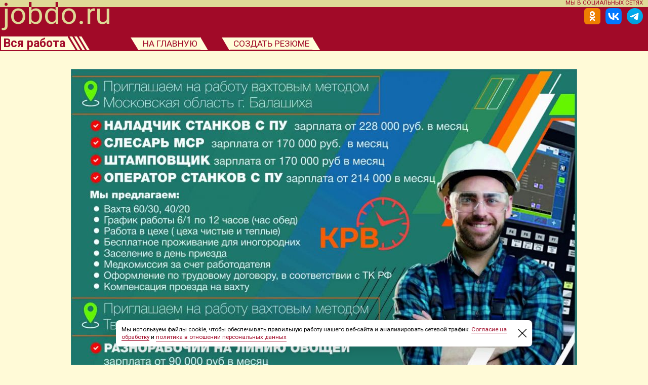

--- FILE ---
content_type: text/html; charset=UTF-8
request_url: https://jobdo.ru/?job=resume&id=6178
body_size: 5272
content:
<!DOCTYPE html>
<html>
<head>
<title>Резюме на должность «удаленная или аналогичная.»</title>
<meta http-equiv='Content-Type' content='text/html; charset=utf-8'>
<meta http-equiv='X-UA-Compatible' content='IE=edge'>
<meta name='viewport' content='width=device-width, initial-scale=1'>
<link href='https://fonts.googleapis.com/css?family=Roboto:300,400,400i,700,700i&amp;subset=cyrillic' rel='stylesheet'>
<link rel='icon' href='skin/favicon.ico' type='image/x-icon'>
<link rel='shortcut icon' href='skin/favicon.ico' type='image/x-icon'>

<link rel="apple-touch-icon-precomposed" sizes="144x144" href="apple-touch-icon-144x144-precomposed.png">
<link rel="apple-touch-icon-precomposed" sizes="114x114" href="apple-touch-icon-114x114-precomposed.png">
<link rel="apple-touch-icon-precomposed" sizes="72x72" href="apple-touch-icon-72x72-precomposed.png">
<link rel="apple-touch-icon-precomposed" href="apple-touch-icon-precomposed.png">
<META NAME='description' CONTENT='Кто ищет работу на портале «Вся работа».'>
<META NAME='keywords' CONTENT='работа, новая вакансия'>

<meta property="og:title" content="Резюме на должность «удаленная или аналогичная.»">
<meta property="og:type" content="article">
<meta property="og:url" content="http://jobdo.ru/?job=resume&id=6178">
<meta property="og:image" content="http://jobdo.ru/skin/logoout.jpg">
<meta property="og:site_name" content="Резюме на должность «удаленная или аналогичная.»">
<meta property="og:description" content="Кто ищет работу на портале «Вся работа».">
<style>
@media (min-width: 1024px) and (max-width: 1440px){
  html {font-size: calc(12px + 4 * ( (100vw - 1024px) / ( 1440 - 1024) ));}
  #HEADER {font-size: calc(12px + 4 * ( (100vw - 1024px) / ( 1440 - 1024) ));}
  #FOOTER {font-size: calc(13px + 4 * ( (100vw - 1024px) / ( 1440 - 1024) ));}
}
@media (max-width: 1024px){
  html {font-size: 14px;}
  #HEADER {font-size: 14px;}
  #FOOTER {font-size: 13px;}
}
@media (min-width: 1440px){
  html {font-size: 16px;}
  #HEADER {font-size: 18px;}
  #FOOTER {font-size: 17px;}
}
</style>
<script type='text/javascript'>

 function LoadScript( url, path, async){
 var v = '';
 if ((typeof(path) == 'undefined')||(!path)) {path = 'js/'; v = '.js?25.1.1';}
if (typeof(async) == 'undefined') {
  document.write( '<scr' + 'ipt type="text/javascript" src="' + path + url + v + '"><\/scr' + 'ipt>' );
}else{
 var ls = document.createElement('scr' + 'ipt'); ls.type = 'text/javascript';
 ls.async = true;
 if (typeof(async) != 'boolean') {ls.async = false;}else{ls.async = true;}
 ls.src = path + url + v;
 var sl = document.getElementsByTagName('script')[0]; sl.parentNode.insertBefore(ls, sl);
}};
</script>
<script type='text/javascript'>

 var I_Colors = {};
 I_Colors.back = '#fffad7';
 I_Colors.tr = 'transparent';
 I_Colors.header = {}
 I_Colors.header.back = '#a10a28';
 I_Colors.header.logoback = '#ffffff';
 I_Colors.header.logoborder = '#a10a28';
 I_Colors.header.top = '#dfd997';
 I_Colors.header.link = '#a10a28';
 I_Colors.header.linkback = '#FFFDD9';
 I_Colors.header.hover = '#a10a28';
 I_Colors.header.social = '#a10a28';
 I_Colors.input = {}
 I_Colors.input.back = '#ffffff';
 I_Colors.input.border = '#000000';
 I_Colors.input.input = '#000000';
 I_Colors.input.text = '#b1b2b3';
 I_Colors.input.button = '#dfd997';
 I_Colors.float = {}
 I_Colors.float.back = '#ffffff';
 I_Colors.float.iborder = '#a10a28';
 I_Colors.float.border = '#dfd997';
 I_Colors.float.header = '#a10a28';
 I_Colors.float.input = '#000000';
 I_Colors.float.shadow = 'rgba(0,0,0,0.5)';
 I_Colors.float.text = '#b1b2b3';
 I_Colors.float.button = '#dfd997';
 I_Colors.menu = {}
 I_Colors.menu.back = '#dfd997';
 I_Colors.menu.text = '#a10a28';
 I_Colors.menu.border = '#a10a28';
 I_Colors.menu.link = '#a10a28';
 I_Colors.menu.hover = '#a10a28';
 I_Colors.main = {}
 I_Colors.main.back = '#ffffff';
 I_Colors.main.button = '#a10a28';
 I_Colors.main.text = '#000000';
 I_Colors.main.border = '#a10a28';
 I_Colors.main.header = '#a10a28';
 I_Colors.main.headerback = '#FFFDD9';
 I_Colors.main.link = '#a10a28';
 I_Colors.main.hover = '#000000';
 I_Colors.main.ghover = '#dfd997';
 I_Colors.main.row0 = '#ffffff';
 I_Colors.main.row1 = '#f2f2f3';
 I_Colors.main.row0hover = '#ffe0e0';
 I_Colors.main.row1hover = '#f0e0e0';
 I_Colors.main.row2 = '#f2f2f3';
 I_Colors.main.hidden = '#919293';
 I_Colors.footer = {}
 I_Colors.footer.back = '#dfd997';
 I_Colors.footer.bottom = '#a10a28';
 I_Colors.footer.text = '#000000';
 I_Colors.footer.link = '#6e6e6e';
 I_Colors.footer.hover = '#fffad7';
 I_Colors.footer.linkback = '#FFFDD9';
 I_Colors.footer.hidden = '#b1b2b3';
 I_Colors.text = '#000000';
 I_Colors.copyright = '#000000';LoadScript( 'default' );

function onloadfunc(){
 var ps = getPageSize();
 var hm = getelementbyid('HEADER');
 var bo = getelementbyid('DBODY');
 var fo = getelementbyid('FOOTER');
 if (!hm) hm = document.createElement('div');
 if (!bo) bo = document.createElement('div');
 if (!fo) fo = document.createElement('div');
 var st = window.pageYOffset || document.body.scrollTop || document.documentElement.scrollTop;
 if (ps.wx < 1024){
  hm.className = 'HEADER_MOBILE NOPRINT';
  fo.className = 'MOFOOTER NOPRINT';
  bo.className = 'MOBODY';
 }else{
  hm.className = 'HEADER_MAIN NOPRINT';
  bo.className = 'INBODY';
  fo.className = 'FOOTER NOPRINT';
 };
};
</script>
</head><body>

<!--LiveInternet counter--><script type="text/javascript"><!--
new Image().src = "//counter.yadro.ru/hit?r"+
escape(document.referrer)+((typeof(screen)=="undefined")?"":
";s"+screen.width+"*"+screen.height+"*"+(screen.colorDepth?
screen.colorDepth:screen.pixelDepth))+";u"+escape(document.URL)+
";"+Math.random();//--></script><!--/LiveInternet-->
<!-- Yandex.Metrika counter -->
<script type="text/javascript" >
   (function(m,e,t,r,i,k,a){m[i]=m[i]||function(){(m[i].a=m[i].a||[]).push(arguments)};
   m[i].l=1*new Date();k=e.createElement(t),a=e.getElementsByTagName(t)[0],k.async=1,k.src=r,a.parentNode.insertBefore(k,a)})
   (window, document, "script", "https://mc.yandex.ru/metrika/tag.js", "ym");
   ym(30556212, "init", {
        clickmap:true,
        trackLinks:true,
        accurateTrackBounce:true,
        webvisor:true,
        trackHash:true
   });
</script>
<noscript><div><img src="https://mc.yandex.ru/watch/30556212" style="position:absolute; left:-9999px;" alt="" /></div></noscript>
<!-- /Yandex.Metrika counter -->
<!-- Rating@Mail.ru counter -->
<script type="text/javascript">
var _tmr = _tmr || [];
_tmr.push({id: "2657725", type: "pageView", start: (new Date()).getTime()});
(function (d, w, id) {
  if (d.getElementById(id)) return;
  var ts = d.createElement("script"); ts.type = "text/javascript"; ts.async = true; ts.id = id;
  ts.src = (d.location.protocol == "https:" ? "https:" : "http:") + "//top-fwz1.mail.ru/js/code.js";
  var f = function () {var s = d.getElementsByTagName("script")[0]; s.parentNode.insertBefore(ts, s);};
  if (w.opera == "[object Opera]") { d.addEventListener("DOMContentLoaded", f, false); } else { f(); }
})(document, window, "topmailru-code");
</script><noscript><div style="position:absolute;left:-10000px;">
<img src="//top-fwz1.mail.ru/counter?id=2657725;js=na" style="border:0;" height="1" width="1" alt="Рейтинг@Mail.ru" />
</div></noscript>
<!-- //Rating@Mail.ru counter -->
<div id="HEADER" class="HEADER_MAIN NOPRINT">
<a class="MOMENU" id="MOMENU" href="javascript:void(0);"><div class="LM"></div><div class="LT"></div><div class="LB"></div></a>
<div class="HEADERTOP"><a class="HM" href="/">jobdo.ru</a></div>
<div class="HEADERMID"><a class="HM" href="/">jobdo.ru</a></div>
<a class="LOGO" href="/">Вся работа</a>
<div class="MENU">
 <UL>
<li><a href="/">на главную</a></li>
<li><a href="?job=resumecreate">создать резюме</a></li>
</UL>
 </div>
 <div class="INSOC">Мы в социальных сетях
<ul>
<li>
<a href='https://t.me/vsya_rabota_ru' title='Мы в Telegram' target='_blank' style='background-image:url(skin/outlink/tg.png);'></a></li>
<li>
<a href='https://vk.com/jobdo' title='Мы ВКонтакте' target='_blank' style='background-image:url(skin/outlink/vk.png);'></a></li>
<li>
<a href='https://ok.ru/jobdo' title='Мы на Одноклассниках' target='_blank' style='background-image:url(skin/outlink/ok.png);'></a></li>
</UL>
 </div>
<div class="SUBHEAD">
<div id="LOGOBIGTOPUP_d" class="REKLAMA NOPRINT"></div>
<div id="LOGOTOP_d" class="REKLAMA NOPRINT"></div>
<div class="RIGHT300">
<div class="BLOCK">
<h4>ЛИЧНЫЙ КАБИНЕТ
</h4>
<div id="LOGINFORM_d"></div>
<ul class="USMI">
<li><a id="USERREGTOP_d" href="javascript:void(0);">Регистрация соискателя</a></li>
<li><a id="CHANGEPASS_d" href="javascript:void(0);">Забыли пароль?</a></li>
</ul>
</div>
</div>
<div style="clear:both;"></div>
<div id="LOGOBIGTOPDN_d" class="REKLAMA NOPRINT"></div>
</div>
<div class="SEARCHOUT NOPRINT">
<div id="SEARCH"></div>
</div>
</div>
<script type='text/javascript'>
  var momenu = new loadClass(getelementbyid('MOMENU'),'momenu',{});
  var search = new loadClassA(getelementbyid('SEARCH'),'search',{type:'resume',search:{text:''}});
</script>
<div id="DBODY" class="INBODY">
<div class="BODY_DESC">
<div class="BODYMAIN">
<div id="LOGOTOP_d" class="REKLAMA NOPRINT"></div>
<div class="LEFT670">
<div class="BLOCK">
<h4>РЕЗЮМЕ
</h4>
<h1>удаленная или аналогичная.</h1>
<h7>профессиональная деятельность: IT, интернет</h7>
<h7>занятость: полная</h7>
<h7>график работы: полный день</h7>
<h7>зарплата: от </h7>
<div style="height:15px;"></div>
<p>Уровень образования: Среднее специальное
 (учебное заведение не указано)</p>
<p>Опыт работы: от 6 до 10 лет
 (одно место работы)</p>
<div class="BIGBUTTON">
</div>
</div>
<div class="NOFON">
<a class="BACK" href="?job=resume">&lt; вернуться к поиску резюме</a>
</div>
</div>
<div class="RIGHT300">
<div id="RIGHTTOP_d" class="REKLAMA NOPRINT"></div>
<div class="BLOCK">
<h4>СОИСКАТЕЛЬ
</h4>
<p>Информация о соискателе отсутствует или недоступна.</p>
</div>
<div id="RIGHTBOT_d" class="REKLAMA NOPRINT"></div>
</div>
<div style="clear:both;"></div>
</div>
</div>
<div class="BODY_MOBILE" noindex="true">
<div class="BODYMAIN">
<div id="LOGOTOP_m"></div>
<div class="LEFT670">
<div class="BLOCK">
<h4>РЕЗЮМЕ
</h4>
<h1>удаленная или аналогичная.</h1>
<h7>профессиональная деятельность: IT, интернет</h7>
<h7>занятость: полная</h7>
<h7>график работы: полный день</h7>
<h7>зарплата: от </h7>
<div style="height:15px;"></div>
<p>Уровень образования: Среднее специальное
 (учебное заведение не указано)</p>
<p>Опыт работы: от 6 до 10 лет
 (одно место работы)</p>
<div class="BIGBUTTON">
</div>
</div>
<div class="NOFON">
<a class="BACK" href="?job=resume">&lt; вернуться к поиску резюме</a>
</div>
</div>
<div id="RIGHTBOT_m" style="crear:both;"></div>
</div>
</div>
</div>
<div class="BUFFER"></div>
<div id="FOOTER" class="FOOTER NOPRINT">
<div class="MENU">
<UL>
<li><ul>
<li><a href="?job=about">О проекте
</a></li>
<li><a href="?job=news">Новости
</a></li>
<li><a href="?job=contact">Контактная информация
</a></li>
<li><a href="?job=reklama">Реклама на сайте
</a></li>
<li><a href="?job=term">Условия использования
</a></li>
</ul></li>
<li><ul>
<li><a href="?job=vacancy">Вакансии
</a></li>
<li><a href="?job=resume">Резюме
</a></li>
<li><a href="?job=newspaper">Печатные издания
</a></li>
</ul></li>
<li><ul>
<li><a href="javascript:void(0);" id="BOTMENUloginf">Вход в личный кабинет
</a></li>
<li><a href="javascript:void(0);" id="BOTMENUuserreg">Регистрация соискателя
</a></li>
<li><a href="?job=resumecreate">Создать резюме
</a></li>
</ul></li>
</UL>
<div class="REG">Мы используем файлы cookie, чтобы обеспечивать правильную работу нашего веб-сайта и анализировать сетевой трафик. <br>
<a href='?job=term&docname=soglasie-cookie' target='_blank'>Согласие на обработку</a> и <a href='?job=term&docname=policy.10.03.2025' target='_blank'>политика в отношении персональных данных</a>
</div>
</div>
<div style="clear:both;"></div>
<ul class="COUNTERS">
<li>
<!--LiveInternet logo--><a href="//www.liveinternet.ru/click"
target="_blank"><img src="//counter.yadro.ru/logo?45.2"
title="LiveInternet"
alt="" border="0" width="31" height="31"/></a><!--/LiveInternet-->
</li>
<li>
<div id="Rambler-counter">
<noscript>
<a href="http://top100.rambler.ru/navi/3145050/">
  <img src="http://counter.rambler.ru/top100.cnt?3145050" alt="Rambler's Top100" border="0" />
</a>
</noscript>
</div>
<script type="text/javascript">
var _top100q = _top100q || [];
_top100q.push(["setAccount", "3145050"]);
_top100q.push(["trackPageviewByLogo", document.getElementById("Rambler-counter")]);
(function(){
  var pa = document.createElement("script"); 
  pa.type = "text/javascript"; 
  pa.async = true;
  pa.src = ("https:" == document.location.protocol ? "https:" : "http:") + "//st.top100.ru/top100/top100.js";
  var s = document.getElementsByTagName("script")[0]; 
  s.parentNode.insertBefore(pa, s);
})();
</script>
</li>
</ul>
<div class="BOTTOM">
<ul class="SOCIAL">
<li>
<a id='soc_ok' href='https://connect.ok.ru/offer?url=http%3A%2F%2Fjobdo.ru%2F%3Fjob%3Dresume%26id%3D6178&title=%D0%A0%D0%B5%D0%B7%D1%8E%D0%BC%D0%B5+%D0%BD%D0%B0+%D0%B4%D0%BE%D0%BB%D0%B6%D0%BD%D0%BE%D1%81%D1%82%D1%8C+%C2%AB%D1%83%D0%B4%D0%B0%D0%BB%D0%B5%D0%BD%D0%BD%D0%B0%D1%8F+%D0%B8%D0%BB%D0%B8+%D0%B0%D0%BD%D0%B0%D0%BB%D0%BE%D0%B3%D0%B8%D1%87%D0%BD%D0%B0%D1%8F.%C2%BB' title='поделиться  на Одноклассниках' target='_blank' rel='nofollow' style='background-position:-0px 0px;'></a></li>
<li>
<a id='soc_mm' href='https://connect.mail.ru/share?title=%D0%A0%D0%B5%D0%B7%D1%8E%D0%BC%D0%B5+%D0%BD%D0%B0+%D0%B4%D0%BE%D0%BB%D0%B6%D0%BD%D0%BE%D1%81%D1%82%D1%8C+%C2%AB%D1%83%D0%B4%D0%B0%D0%BB%D0%B5%D0%BD%D0%BD%D0%B0%D1%8F+%D0%B8%D0%BB%D0%B8+%D0%B0%D0%BD%D0%B0%D0%BB%D0%BE%D0%B3%D0%B8%D1%87%D0%BD%D0%B0%D1%8F.%C2%BB&url=http%3A%2F%2Fjobdo.ru%2F%3Fjob%3Dresume%26id%3D6178' title='поделиться  в Моем Мире' target='_blank' rel='nofollow' style='background-position:-24px 0px;'></a></li>
<li>
<a id='soc_vk' href='https://vk.com/share.php?title=%D0%A0%D0%B5%D0%B7%D1%8E%D0%BC%D0%B5+%D0%BD%D0%B0+%D0%B4%D0%BE%D0%BB%D0%B6%D0%BD%D0%BE%D1%81%D1%82%D1%8C+%C2%AB%D1%83%D0%B4%D0%B0%D0%BB%D0%B5%D0%BD%D0%BD%D0%B0%D1%8F+%D0%B8%D0%BB%D0%B8+%D0%B0%D0%BD%D0%B0%D0%BB%D0%BE%D0%B3%D0%B8%D1%87%D0%BD%D0%B0%D1%8F.%C2%BB&url=http%3A%2F%2Fjobdo.ru%2F%3Fjob%3Dresume%26id%3D6178' title='поделиться  ВКонтакте' target='_blank' rel='nofollow' style='background-position:-48px 0px;'></a></li>
</ul>
<div class="COPYRIGHT">© www.jobdo.ru, 2026</div>
<div style="clear:both;"></div>
</div>
</div>
<script type='text/javascript'>
var accept_ec = new loadClassA("COOK_ACC","ec",{});
</script>
<script type='text/javascript'>
 if (!BrowserInfo.IsIE || BrowserInfo.IsIE7){
  addEventListenerEx(window,'resize',function(){return function(){onloadfunc();}}());
  onloadfunc();
  var ac_0 = new loadClassA(getelementbyid('LOGINFORM_d'),'login',{});
  var ac_1 = new loadClass(getelementbyid('USERREGTOP_d'),'userreg',{});
  var ac_2 = new loadClass(getelementbyid('CHANGEPASS_d'),'changepass',{});
  var ac_3 = new loadClass(getelementbyid('BOTMENUloginf'),'loginf',{});
  var ac_4 = new loadClass(getelementbyid('BOTMENUuserreg'),'userreg',{});
  var reklama = new loadClassA(document.body,'reklama',{path:'resume/'});
  var checkit = new loadClassA(getelementbyid('FOOTER'),'checkit',{stat:'resume',id:'6178'});
 };
LoadScript('zp.js?pid=1403205','https://w.uptolike.com/widgets/v1/',true);
</script>
</body>
</html>

--- FILE ---
content_type: application/javascript;charset=utf-8
request_url: https://w.uptolike.com/widgets/v1/version.js?cb=cb__utl_cb_share_1769753833400547
body_size: 395
content:
cb__utl_cb_share_1769753833400547('1ea92d09c43527572b24fe052f11127b');

--- FILE ---
content_type: application/javascript; charset=utf-8
request_url: https://jobdo.ru/js/login.js?25.1.1
body_size: 2016
content:
AppendStyle('.LOG_SCELL','display:block;position:relative;width:auto;height:calc(1em + 4px);margin:10px 12px;padding:3px 13px;background:'+I_Colors['float']['back']+';border:1px solid '+I_Colors['float']['header']+';border-radius:10px;','screen');
AppendStyle('.LOG_TCELL','display:block;position:relative;height:auto;margin:15px 0px 0px 0px;font:400 1em Roboto, Arial, sans-serif;color:'+I_Colors['float']['header']+';background:'+I_Colors['tr']+';','screen');
AppendStyle('.LOG_FCELL','display:block;position:absolute;top:3px;left:13px;height:1em;padding:0px;margin:0px;background-color:'+I_Colors['tr']+';','screen');
AppendStyle('.LOG_FCELL INPUT,.LOG_FCELL TEXTAREA,.LOG_FCELL SELECT','height:1em;padding:0px;margin:0px;border:0px;background-color:'+I_Colors['tr']+';font:400 1em Roboto, Arial, sans-serif;color:'+I_Colors['float']['input']+';','screen');

AppendStyle('A.LOG_BUTTON, A:hover.LOG_BUTTON','display:block;position:relative;height:auto;margin:0px 12px 0px 12px;padding:5px 10px;font:400 0.9em Roboto, Arial, sans-serif;text-align:center;line-height:1.0;color:'+I_Colors['float']['back']+';background:'+I_Colors['float']['header']+';border:1px solid '+I_Colors['float']['header']+';border-radius:5px;');
AppendStyle('A:hover.LOG_BUTTON','color:'+I_Colors['float']['header']+';background:'+I_Colors['float']['back']+';');

var loginClassDem = function(parent,param){
  this.Parent = parent;
  this.showed = false;
  this.Instance = this.Parent.Instance;
  
  this.Requester = new JHR('14');
  var $this = this;
  this.Requester.onreadystatechange = function() {
	  if (this.readyState == 4) {
      if (this.responseText) alert(this.responseText);
      $this.Button.lnk.style.visibility = "visible";
      if (!this.responseJS) return;
      if (this.responseJS.refresh){
        window.location = this.responseJS.refresh;
      }else if (this.responseJS.reload){
        window.location.reload();
      }
	  }
  }
  this.Requester.open('POST', window.location.protocol + '//' + window.location.host + '/login.php', true);
  
	this.Forma = document.createElement('form');
	this.Forma.encType = 'multipart/form-data';
	this.Forma.setAttribute('enctype', 'multipart/form-data');
	addEventListenerEx(this.Forma,'submit',function(x){return function(){x.messageSend('login');return false;}}(this));
	var s = this.Forma.style;
	s.margin = '0px';
	s.padding = '0px';
	this.Instance.appendChild(this.Forma);
	this.inTable = document.createElement('table');
	this.Forma.appendChild(this.inTable);
  
  this.sendTable = document.createElement('table');
  this.sendTable.style.width = '100%';
  this.sendTable.style.margin = '10px 0px';
  this.Forma.appendChild(this.sendTable);
  var r = this.sendTable.insertRow(-1);
  var c = r.insertCell(-1);
  c.style.width = "100%";
  
  this.Button = {
    lnk:document.createElement('a'),
  }
  this.Button.lnk.href = "javascript:void(0)";
  this.Button.lnk.className = "LOG_BUTTON";
  this.Button.lnk.style.visibility = "hidden";
  this.Button.lnk.appendChild(document.createTextNode('ВОЙТИ'));
  addEventListenerEx(this.Button.lnk,'click',function(x){return function(){x.messageSend('login')}}(this));
  r.insertCell(-1).appendChild(this.Button.lnk);

	this.Fields = {};
  this.appendInput({name:'login',text:'Логин:',width:'150px',textwidth:'78px'});
  this.appendInput({name:'pass',type:'password',text:'Пароль:',width:'150px',textwidth:'78px'});
}
loginClassDem.prototype.appendHidden = function(param){
  this.Fields[param.name] = {
	Name: param.name,
	Input: document.createElement('input'),
	Value: param.value || true,
	getValue: function(){
		return this.Value;
	}
  };
  this.Fields[param.name].Input.type = 'hidden';
  this.Fields[param.name].Input.id = param.name;
  this.Fields[param.name].Input.name = param.name;
  this.Forma.appendChild(this.Fields[param.name].Input);
}
loginClassDem.prototype.appendInput = function(param){
	this.Fields[param.name] = {
		Name: param.name,
		Required: param.required || false,
		Row: this.inTable.insertRow(-1),
		textCell: document.createElement('div'),
		fieldCell: document.createElement('div'),
		Shadow: document.createElement('div'),
		Input: document.createElement((param.type == 'textarea'?param.type:'input')),
		TNode: document.createTextNode(param.text || ''),
		maxlength: param.maxlength || false,
		CheckThis: param.checkthis || false,
		Listeners:{
			focus:null,
			blur:null
		},
		getValue: function(){
			return this.Input.value;
		}
	};
	this.Fields[param.name].textCell.className = 'LOG_TCELL';
	this.Fields[param.name].fieldCell.className = 'LOG_FCELL';
	this.Fields[param.name].Shadow.className = 'LOG_SCELL';
	if (param.type !== 'textarea'){
	  this.Fields[param.name].Input.type = param.type || 'text';
	}
	this.Fields[param.name].Shadow.style.width = param.width || (this.Width + 'px');
	this.Fields[param.name].textCell.style.width = param.textwidth;
	this.Fields[param.name].Input.style.width = param.width || (this.Width + 'px');
  this.Fields[param.name].Input.title = param.text || '';
	if (param.height){
	  this.Fields[param.name].Shadow.style.height = param.height;
	  this.Fields[param.name].textCell.style.height = param.height;
	  this.Fields[param.name].Input.style.height = param.height;
	}
	this.Fields[param.name].textCell.appendChild(this.Fields[param.name].TNode);
	if (param.maxlength) {
	  this.Fields[param.name].Input.maxLength = param.maxlength;
	}
	this.Fields[param.name].Input.id = param.name;
	this.Fields[param.name].Input.name = param.name;
	
	if (param.value) {
    this.Fields[param.name].Input.value = param.value;
    this.cellinput(this.Fields[param.name]);
  }
	this.Fields[param.name].fieldCell.appendChild(this.Fields[param.name].Input);
	this.Fields[param.name].Row.insertCell(-1).appendChild(this.Fields[param.name].textCell);
	this.Fields[param.name].Shadow.appendChild(this.Fields[param.name].fieldCell);
	this.Fields[param.name].Row.insertCell(-1).appendChild(this.Fields[param.name].Shadow);
	for (var e in this.Fields[param.name].Listeners){
	  this.Fields[param.name].Listeners[e] = addEventListenerEx(this.Fields[param.name].Input,e,function(x,y,z){return function(){x['cell'+z](y)}}(this,this.Fields[param.name],e));
	}
  if (param.disabled){
    this.Fields[param.name].Input.disabled = true;
  }
}
loginClassDem.prototype.cellinput = function(cell){
}
loginClassDem.prototype.cellfocus = function(cell){
}
loginClassDem.prototype.cellblur = function(cell){
}
loginClassDem.prototype.messageSend = function(cell){
	this.Requester.presend();
  this.Button.lnk.style.visibility = "hidden";
	if (cell){
	  var paramsend = {method: cell, value:{}};
	}else{
	  var paramsend = {cell: 'send', value:{}};
	}
	for (var a in this.Fields){paramsend.value[a] = this.Fields[a].getValue()};
	this.Requester.send(paramsend);
}
loginClassDem.prototype.Show = function(){
  if (this.showed) return;
  this.Button.lnk.style.visibility = "visible";
}


--- FILE ---
content_type: text/plain; charset=UTF-8
request_url: https://jobdo.ru/reklama.php?JHR=1769753833016254-xml
body_size: 73
content:
{"id":"1769753833016254","js":[],"text":""}

--- FILE ---
content_type: text/plain; charset=UTF-8
request_url: https://jobdo.ru/search.php?JHR=1769753832638110-xml
body_size: 272
content:
{"id":"1769753832638110","js":{"update":{"text":{"method":"appendInput","param":{"name":"text","text":"\u043f\u0440\u0435\u0434\u043b\u043e\u0436\u0435\u043d\u0438\u044f \u0441\u043e\u0438\u0441\u043a\u0430\u0442\u0435\u043b\u0435\u0439","value":"","width":"475px"}},"city":{"method":"appendInput","param":{"name":"city","text":"\u0433\u043e\u0440\u043e\u0434\/\u043d\u0430\u0441\u0435\u043b\u0435\u043d\u043d\u044b\u0439 \u043f\u0443\u043d\u043a\u0442","value":"","width":"230px"}},"zp":{"method":"appendInput","param":{"name":"zp","text":"\u0437\u0430\u0440\u043f\u043b\u0430\u0442\u0430 \u043e\u0442","value":"","width":"145px"}}}},"text":""}

--- FILE ---
content_type: image/svg+xml
request_url: https://jobdo.ru/skin/mnl.svg
body_size: 538
content:
<?xml version="1.0" encoding="UTF-8"?>
<!DOCTYPE svg PUBLIC "-//W3C//DTD SVG 1.1//EN" "http://www.w3.org/Graphics/SVG/1.1/DTD/svg11.dtd">
<svg xmlns="http://www.w3.org/2000/svg" xml:space="preserve" width="16px" height="26px" version="1.1" style="shape-rendering:geometricPrecision; text-rendering:geometricPrecision; image-rendering:optimizeQuality; fill-rule:evenodd; clip-rule:evenodd" viewBox="0 0 0.6 0.99" xmlns:xlink="http://www.w3.org/1999/xlink">
 <g>
  <polygon fill="#FFFDD9" points="0.6,0.99 0,0 0.6,0 "/>
 </g>
</svg>


--- FILE ---
content_type: image/svg+xml
request_url: https://jobdo.ru/skin/hdr.svg
body_size: 687
content:
<?xml version="1.0" encoding="UTF-8"?>
<!DOCTYPE svg PUBLIC "-//W3C//DTD SVG 1.1//EN" "http://www.w3.org/Graphics/SVG/1.1/DTD/svg11.dtd">
<svg xmlns="http://www.w3.org/2000/svg" xml:space="preserve" width="40px" height="26px" version="1.1" style="shape-rendering:geometricPrecision; text-rendering:geometricPrecision; image-rendering:optimizeQuality; fill-rule:evenodd; clip-rule:evenodd" viewBox="0 0 1.65 1.08" xmlns:xlink="http://www.w3.org/1999/xlink">
 <g>
  <path fill="#FFFDD9" d="M0.99 1.08l-0.2 0 -0.64 -1.08 0.2 0 0.64 1.08zm0.33 0l-0.19 0 -0.64 -1.08 0.19 0 0.64 1.08zm0.33 0l-0.19 0 -0.64 -1.08 0.19 0 0.64 1.08zm-1.65 -1.08l0.65 1.08 -0.65 0 0 -1.08z"/>
 </g>
</svg>


--- FILE ---
content_type: image/svg+xml
request_url: https://jobdo.ru/skin/mnr.svg
body_size: 541
content:
<?xml version="1.0" encoding="UTF-8"?>
<!DOCTYPE svg PUBLIC "-//W3C//DTD SVG 1.1//EN" "http://www.w3.org/Graphics/SVG/1.1/DTD/svg11.dtd">
<svg xmlns="http://www.w3.org/2000/svg" xml:space="preserve" width="16px" height="26px" version="1.1" style="shape-rendering:geometricPrecision; text-rendering:geometricPrecision; image-rendering:optimizeQuality; fill-rule:evenodd; clip-rule:evenodd" viewBox="0 0 0.26 0.43" xmlns:xlink="http://www.w3.org/1999/xlink">
 <g>
  <polygon fill="#FFFDD9" points="0,0 0.26,0.43 0,0.43 "/>
 </g>
</svg>


--- FILE ---
content_type: text/plain; charset=UTF-8
request_url: https://jobdo.ru/checkit.php?JHR=1769753832761493-xml
body_size: 73
content:
{"id":"1769753832761493","js":[],"text":""}

--- FILE ---
content_type: application/javascript; charset=utf-8
request_url: https://jobdo.ru/js/reklama.js?25.1.1
body_size: 2669
content:
AppendStyle('.REKLAMA DIV, .REKLAMA A, .REKLAMA A:hover','display:block;position:relative;border:0px;height:0px;margin:0px auto;padding:0px;background:no-repeat top center '+I_Colors['tr']+';border:0px;background-size:cover;','screen');
AppendStyle('.REKLAMO','display:block;position:relative;border:0px;height:calc(100vh - 90px);width:calc(100vw - 40px);margin:0px 10px 50px 10px;padding:0px;background:'+I_Colors['tr']+';border:0px;overflow:hidden;','screen');
AppendStyle('.REKLAMO UL.MOD','display:block;position:absolute;top:0px;left:0px;border:0px;height:calc(100vh - 127px);width:auto;margin:0px;padding:0px;background:'+I_Colors['tr']+';border:0px;-webkit-transition:0.8s ease;-moz-transition:0.8s ease;-o-transition:0.8s ease;transition: 0.8s ease;','screen');
AppendStyle('.REKLAMO UL.MOD LI','display:block;position:relative;margin:0px;padding:0px;background:'+I_Colors['tr']+';height:calc(100vh - 127px);width:calc(100vw - 40px);list-style:none outside;float:left;','screen');
AppendStyle('.REKLAMO UL.MOD LI A, .REKLAMO UL.MOD LI A:hover','display:block;position:relative;margin:0px;padding:0px;background:no-repeat center center '+I_Colors['tr']+';height:calc(100vh - 127px);width:calc(100vw - 40px);background-size:contain;border:0px;','screen');

AppendStyle('.REKLAMO .SELECT','display:block;position:absolute;bottom:0px;left:0px;border:0px;height:32px;width:100%;margin:0px;padding:0px;background:'+I_Colors['tr']+';border:0px;','screen');
AppendStyle('.REKLAMO UL.SEL','display:block;position:relative;border:0px;height:32px;width:auto;margin:0px auto;padding:0px;background:'+I_Colors['tr']+';border:0px;-webkit-transition:0.8s ease;-moz-transition:0.8s ease;-o-transition:0.8s ease;transition: 0.8s ease;','screen');
AppendStyle('.REKLAMO UL.SEL LI','display:block;position:relative;margin:0px;padding:0px;background:'+I_Colors['tr']+';height:32px;width:32px;list-style:none outside;float:left;','screen');
AppendStyle('.REKLAMO UL.SEL LI A, .REKLAMO UL.SEL LI A:hover','display:block;position:relative;margin:6px;padding:0px;background:'+I_Colors['main']['back']+';height:16px;width:16px;background-size:contain;border:2px solid '+I_Colors['main']['border']+';border-radius:16px;','screen');
AppendStyle('.REKLAMO UL.SEL LI A.NOW, .REKLAMO UL.SEL LI A:hover.NOW','border:2px solid '+I_Colors['main']['selected']+';','screen');

var reklamaClassDem = function(parent,param){
  this.Parent = parent;
  this.showed = false;
  this.Path = "";
  this.rHeight = 0;
  if (param.path) this.Path = param.path;

  this.Requester = new JHR('25');
  var $this = this;
  this.Requester.onreadystatechange = function() {
	  if (this.readyState == 4) {
      if (this.responseText) alert(this.responseText);
      if (!this.responseJS) return;
      if (this.responseJS.refresh){
        window.location = this.responseJS.refresh;
      }else{
        if (this.responseJS.update){
          $this.update(this.responseJS.update);
        }
      }
	  }
  }
  this.Requester.open('POST', window.location.protocol + '//' + window.location.host + '/reklama.php', true);
  this.List = {};
  this.listIns = {};
}
reklamaClassDem.prototype.update = function(list){
  var listshow = {};
  var i = 0;
  for (var a in list){
    this.List[a] = {
      id:list[a].id
    };
    if (getelementbyid(list[a].key)){
      if (!this.listIns[list[a].key]){
        this.listIns[list[a].key] = {
          ins:getelementbyid(list[a].key),
          w:0,
          h:0,
          cnt:0
        }
      }
      if (list[a].link){
        this.List[a].lnk = document.createElement('a');
        this.List[a].lnk.href = list[a].link;
        if (list[a].target) this.List[a].lnk.target = list[a].target;
        addEventListenerEx(this.List[a].lnk,'click',function(x,y){return function(ev){x.setClick(ev,y)}}(this,a));
      }else{
        this.List[a].lnk = document.createElement('div');
      }
      this.List[a].lnk.style.paddingTop = list[a].kf+'%';
      this.List[a].lnk.style.backgroundImage = 'url('+list[a].src+')';
      this.List[a].lnk.style.width = list[a].width+'px';
      
      this.listIns[list[a].key].h += list[a].bh*1;
      if (list[a].bw*1 > this.listIns[list[a].key].w){
        this.listIns[list[a].key].w = list[a].bw*1;
      }
      if (this.listIns[list[a].key].cnt > 0){
        this.List[a].lnk.style.marginTop = '30px';
        this.listIns[list[a].key].h += 30;
      }
      this.listIns[list[a].key].ins.appendChild(this.List[a].lnk);
      this.listIns[list[a].key].cnt++;
      i++;
      listshow[list[a].id] = list[a].id;
    }
    if (getelementbyid(list[a].key_m)){
      if (!this.listIns[list[a].key_m]){
        this.listIns[list[a].key_m] = {
          ins:getelementbyid(list[a].key_m),
          iul:document.createElement('ul'),
          siv:document.createElement('div'),
          sul:document.createElement('ul'),
          list:{},
          now:0,
          left:0,
          tch:{
            detecting:false,
            started:false,
            x:0,
            y:0
          },
          cnt:0
        }
        addEventListenerEx(this.listIns[list[a].key_m].ins,'touchstart',function(x,y){return function(ev){x.modTouchstart(ev,y)}}(this,list[a].key_m));
        addEventListenerEx(this.listIns[list[a].key_m].ins,'touchmove',function(x,y){return function(ev){x.modTouchmove(ev,y)}}(this,list[a].key_m));
        addEventListenerEx(this.listIns[list[a].key_m].ins,'touchend',function(x,y){return function(ev){x.modTouchend(ev,y)}}(this,list[a].key_m));
        addEventListenerEx(this.listIns[list[a].key_m].ins,'touchcancel',function(x,y){return function(ev){x.modTouchend(ev,y)}}(this,list[a].key_m));
        
        this.listIns[list[a].key_m].ins.className = "REKLAMO";
        this.listIns[list[a].key_m].iul.className = "MOD";
        this.listIns[list[a].key_m].siv.className = "SELECT";
        this.listIns[list[a].key_m].sul.className = "SEL";
        this.listIns[list[a].key_m].ins.appendChild(this.listIns[list[a].key_m].iul);
        this.listIns[list[a].key_m].ins.appendChild(this.listIns[list[a].key_m].siv);
        this.listIns[list[a].key_m].siv.appendChild(this.listIns[list[a].key_m].sul);
      }
      this.listIns[list[a].key_m].list[this.listIns[list[a].key_m].cnt] = {
        ins:document.createElement('li'),
        lnk:document.createElement('a'),
        sin:document.createElement('li'),
        sln:document.createElement('a'),
        pos:this.listIns[list[a].key_m].cnt
      }
      if (this.listIns[list[a].key_m].cnt == this.listIns[list[a].key_m].now){
        this.listIns[list[a].key_m].list[this.listIns[list[a].key_m].cnt].sln.className = "NOW";
        listshow[list[a].id] = list[a].id;
      }
      if (list[a].link){
        this.listIns[list[a].key_m].list[this.listIns[list[a].key_m].cnt].lnk.href = list[a].link;
        if (list[a].target) this.listIns[list[a].key_m].list[this.listIns[list[a].key_m].cnt].lnk.target = list[a].target;
        addEventListenerEx(this.listIns[list[a].key_m].list[this.listIns[list[a].key_m].cnt].lnk,'click',function(x,y,z){return function(ev){x.setClick(ev,y,z)}}(this,a,list[a].key_m));
      }else{
        this.listIns[list[a].key_m].list[this.listIns[list[a].key_m].cnt].lnk.href = "javascript:void(0);";
      }
      this.listIns[list[a].key_m].list[this.listIns[list[a].key_m].cnt].sln.href = "javascript:void(0);";
      addEventListenerEx(this.listIns[list[a].key_m].list[this.listIns[list[a].key_m].cnt].sln,'click',function(x,y,z){return function(){x.gotoMod(y,z)}}(this,list[a].key_m,this.listIns[list[a].key_m].cnt));
      this.listIns[list[a].key_m].list[this.listIns[list[a].key_m].cnt].lnk.style.backgroundImage = 'url('+list[a].src_m+')';
      this.listIns[list[a].key_m].iul.appendChild(this.listIns[list[a].key_m].list[this.listIns[list[a].key_m].cnt].ins);
      this.listIns[list[a].key_m].list[this.listIns[list[a].key_m].cnt].ins.appendChild(this.listIns[list[a].key_m].list[this.listIns[list[a].key_m].cnt].lnk);
      this.listIns[list[a].key_m].sul.appendChild(this.listIns[list[a].key_m].list[this.listIns[list[a].key_m].cnt].sin);
      this.listIns[list[a].key_m].list[this.listIns[list[a].key_m].cnt].sin.appendChild(this.listIns[list[a].key_m].list[this.listIns[list[a].key_m].cnt].sln);
      this.listIns[list[a].key_m].cnt++;
      this.listIns[list[a].key_m].iul.style.width = "calc((100vw - 40px) * "+this.listIns[list[a].key_m].cnt+")";
      this.listIns[list[a].key_m].sul.style.width = 32 * this.listIns[list[a].key_m].cnt + "px";
    }
  }
  for (var b in this.listIns){
//    this.listIns[b].ins.style.width = this.listIns[b].w +'px';
//    this.listIns[b].ins.style.height = this.listIns[b].h + 'px';
    this.listIns[b].ins.style.display = 'block';
    if (this.listIns[b].siv){
    }
  }
  if (i > 0){
    this.setView(listshow);
  }
}
reklamaClassDem.prototype.gotoMod = function(name,pos,id){
  this.listIns[name].iul.style.left = "calc((40px - 100vw) * " + pos +")";
  this.listIns[name].now = pos;
  for (var a in this.listIns[name].list){
    if (a == pos){
      this.listIns[name].list[a].sln.className = "NOW";
    }else{
      this.listIns[name].list[a].sln.className = "";
    }
  }
  if (id){
    var sendlist = {};
    sendlist[id] = id;
    this.setView(sendlist);
  }
}

reklamaClassDem.prototype.modTouchstart = function(ev,name){
  if (ev.touches.length != 1 || this.listIns[name].started){
    return;
  }

  this.listIns[name].detecting = true;

  this.listIns[name].touch = ev.changedTouches[0];
  this.listIns[name].x = this.listIns[name].touch.pageX;
  this.listIns[name].y = this.listIns[name].touch.pageY;
  this.listIns[name].left = this.listIns[name].iul.offsetLeft;
}
reklamaClassDem.prototype.modTouchmove = function(ev,name){
  if (!this.listIns[name].started && !this.listIns[name].detecting){
    return;
  }
  if (this.listIns[name].detecting){
    this.modDetect(ev,name);
  }
  if (this.listIns[name].started){
    this.modDraw(ev,name);
  }
}
reklamaClassDem.prototype.modDetect = function(ev,name){
	if (ev.changedTouches[0].identifier != this.listIns[name].touch.identifier){
		return;
	}

	if (Math.abs(this.listIns[name].x - ev.changedTouches[0].pageX) >= Math.abs(this.listIns[name].y - ev.changedTouches[0].pageY)){
//		ev.preventDefault();
		this.listIns[name].started = true;
	}
	this.listIns[name].detecting = false;
}
reklamaClassDem.prototype.modDraw = function(ev,name){
  //ev.preventDefault();
	if (ev.changedTouches[0].identifier != this.listIns[name].touch.identifier){
		return;
	}
  var newX = ev.changedTouches[0].pageX;

	this.listIns[name].delta = this.listIns[name].x - newX;

	this.moveToMod(name);
}
reklamaClassDem.prototype.modTouchend = function(ev,name){
  if ((ev.changedTouches[0].identifier != this.listIns[name].touch.identifier) || !this.listIns[name].started){
    return;
  }
  //ev.preventDefault();

  this.swipe(name);
  this.listIns[name].started = false;
}
reklamaClassDem.prototype.moveToMod = function(name){
  if (this.listIns[name].started && this.listIns[name].delta){
    this.listIns[name].iul.style.left = (this.listIns[name].left - this.listIns[name].delta) + "px";
  }
}
reklamaClassDem.prototype.swipe = function(name){
  var pos = this.listIns[name].now;
  if (Math.abs(this.listIns[name].delta) > 50){
    if (this.listIns[name].delta > 0){
  // влево
      if (pos < (this.listIns[name].cnt - 1)){
        pos++;
      }
    }else{
  // вправо
      if (pos > 0){
        pos--;
      }
    }
  }
  this.gotoMod(name,pos);
//  this.listIns[name].iul.style.left = "calc((40px - 100vw) * " + this.listIns[name].now +")";
}
reklamaClassDem.prototype.setClick = function(ev,a,name){
  if (name && (this.listIns[name].started || this.listIns[name].detecting)){
//    ev.preventDefault();
//    return;
  }
	this.Requester.presend();
  var param = {
    method:'updateclick',
    id:this.List[a].id
  }
	this.Requester.send(param);
}
reklamaClassDem.prototype.setView = function(list){
	this.Requester.presend();
  var param = {
    method:'updateview',
    idlist:list
  }
	this.Requester.send(param);
}
reklamaClassDem.prototype.Show = function(){
  if (this.showed) return;
	this.Requester.presend();
  var param = {
    method:'getdefault',
    path:this.Path
  }
	this.Requester.send(param);
}


--- FILE ---
content_type: application/javascript; charset=utf-8
request_url: https://jobdo.ru/js/default.js?25.1.1
body_size: 13313
content:
var pics={};

String.prototype.Contains = function( textToCheck )
{
	return ( this.indexOf( textToCheck ) > -1 ) ;
}

function showzu(node,noinner){ // !!!!!!!!!!!!!!!!!! Отладка
	zu = '';
	try{
		for (var a in node) {
			if (typeof(noinner) != 'undefined'){
				breaktrue = false;
				for (var z in noinner) if (a == noinner[z]){
					breaktrue = true;
					break;
				}
				if (breaktrue) continue;
			}
			try{
				if (typeof(node[a]) == 'function') {
					zu += a + ': function(){}' + '\n';
					continue;
				}
			}catch(e){
				zu += a + ": Can't accept function(){}" + '\n';
				continue;
			}
			if (a == 'childNodes'){
				zu += a + ': ' + '\n';
				try{
					for (var b in node[a]) {
							zu += '   ' + b + ': ' + node[a][b] + '\n';
					}
				}catch(e){zu += '   ' + a + ': ' + e  + '\n'}
			}else{
				try{
					zu += a + ': ' + node[a] + '\n';
				}catch(e){zu += '   ' + a + ': ' + e  + '\n'}
			}
		}
	}catch(e){alert(e)}
	alert(zu);
}

var nua = navigator.userAgent.toLowerCase() ;

var BrowserInfo = {
	IsIE		: /*@cc_on!@*/false,
	IsIE10		: /*@cc_on!@*/false && ( parseInt( nua.match( /msie (\d+)/ )[1], 10 ) >= 10 ),
	IsIE9		: /*@cc_on!@*/false && ( parseInt( nua.match( /msie (\d+)/ )[1], 10 ) >= 9 ),
	IsIE8		: /*@cc_on!@*/false && ( parseInt( nua.match( /msie (\d+)/ )[1], 10 ) >= 8 ),
	IsIE7		: /*@cc_on!@*/false && ( parseInt( nua.match( /msie (\d+)/ )[1], 10 ) >= 7 ),
	IsIE6		: /*@cc_on!@*/false && ( parseInt( nua.match( /msie (\d+)/ )[1], 10 ) >= 6 ),
	IsSafari	: nua.Contains(' applewebkit/'),
	IsOpera		: !!window.opera,
	IsKonq		: nua.Contains(' khtml/'),
	IsAIR		: nua.Contains(' adobeair/'),
	IsMac		: nua.Contains('macintosh')
} ;

if (BrowserInfo.IsIE && !BrowserInfo.IsIE9){
	CPH = 'hand';
}else{
	CPH = 'pointer';
}
var blockEvent = function(ev){
  if (!ev) ev = window.event;
  if (!ev) return false;
  if(ev.stopPropagation) ev.stopPropagation();
  else ev.cancelBubble = true;
  if(ev.preventDefault) ev.preventDefault();
  else ev.returnValue = false;
  return false;
}

var getelementbyid = function(myid) {
	try{
		objElement = document.getElementById(myid);
		return objElement;
	}catch(e){return false}
}

var getnodeposition = function(node){
	var pos = {X:0,Y:0};
	var curNode = (typeof(node)=='string'?getelementbyid(node):node);
	while (curNode && !(curNode == document.body)){
		pos.X += curNode.offsetLeft; // - curNode.scrollLeft;
		pos.Y += curNode.offsetTop; // - curNode.scrollTop;
		if (curNode.offsetParent) curNode = curNode.offsetParent;
		else{
			curNode = null;
		}
	}
	return pos;
}

var addEventListenerEx = function( sourceObject, eventName, listener, paramsArray )
{
	if (BrowserInfo.IsIE)
	{
		var o = new Object() ;
		o.Source = sourceObject ;
		o.Params = paramsArray || [] ;
		o.Listener = function( ev )
		{
			return listener.apply( o.Source, [ ev ].concat( o.Params ) ) ;
		}
		sourceObject.attachEvent( 'on' + eventName, o.Listener ) ;
		sourceObject = null ;
		paramsArray = null ;
		return o.Listener;
	}else{
		var a = function( e )
			{
				listener.apply( sourceObject, [ e ].concat( paramsArray || [] ) ) ;
			};
		sourceObject.addEventListener(
			eventName,
			a,
			false
		) ;
		return a;
	}
}
var RemoveChildren = function(node){
	while (node.childNodes.length > 0) {
		if (node.lastChild.childNodes.length > 0){
			RemoveChildren(node.lastChild);
		}else{
			node.removeChild(node.lastChild);
		}
	}
}
var RemoveNode = function(node){
  RemoveChildren(node);
  node.parentNode.removeChild(node);
}
var restoreEventListener = function( sourceObject, eventName, listener){
	if (BrowserInfo.IsIE)
	{
		sourceObject.attachEvent( 'on' + eventName, listener ) ;
	}else{
		sourceObject.addEventListener(
			eventName,
			listener,
			false
		) ;
	}
}
var removeEventListener = function( sourceObject, eventName, listener ){
  try{
	if (typeof(sourceObject.removeEventListener)=='function'){
		sourceObject.removeEventListener( eventName, listener, false);
	}else if (typeof(sourceObject.detachEvent)=='function'){
		sourceObject.detachEvent( 'on' + eventName, listener);
	}
  }catch(e){}
	return null;
}

if (BrowserInfo.IsIE){
	IEStyleSheet = {
		all : document.createStyleSheet(""),
		screen : document.createStyleSheet(""),
		print : document.createStyleSheet("")
	}
	for (var a in IEStyleSheet) {
		IEStyleSheet[a].media = a;
		IEStyleSheet[a].cssText = '';
	}
}else{
	GSStyleSheet = {
		all : document.createElement("STYLE"),
		screen : document.createElement("STYLE"),
		print : document.createElement("STYLE")
	}
	for (var a in GSStyleSheet) {
		GSStyleSheet[a].media = a;
		document.getElementsByTagName("HEAD")[0].appendChild(GSStyleSheet[a]);
	}
}
var AppendStyle = function( styleName, styleDescription, media)
{
	if (BrowserInfo.IsIE)
	{
		IEStyleSheet[(media?media:'all')].cssText += styleName + '{'+styleDescription+'}';
	}else{
		GSStyleSheet[(media?media:'all')].appendChild(document.createTextNode(styleName + '{'+styleDescription+'}'));
	}
}

function _OpenWindowLink(e,target,url){
	window.open(url, (target?target:"_blank"));
}

function getPageSize(){
	var xScroll, yScroll;

	if (window.innerHeight && window.scrollMaxY) {
		xScroll = document.body.scrollWidth;
		yScroll = window.innerHeight + window.scrollMaxY;
	} else if (document.body.scrollHeight > document.body.offsetHeight){ // all but Explorer Mac
		xScroll = document.body.scrollWidth;
		yScroll = document.body.scrollHeight;
	} else if (document.documentElement && document.documentElement.scrollHeight > document.documentElement.offsetHeight){ // Explorer 6 strict mode
		xScroll = document.documentElement.scrollWidth;
		yScroll = document.documentElement.scrollHeight;
	} else { // Explorer Mac...would also work in Mozilla and Safari
		xScroll = document.body.offsetWidth;
		yScroll = document.body.offsetHeight;
	}

	var windowWidth, windowHeight;
	if (self.innerHeight) { // all except Explorer
		windowWidth = self.innerWidth;
		windowHeight = self.innerHeight;
	} else if (document.documentElement && document.documentElement.clientHeight) { // Explorer 6 Strict Mode
		windowWidth = document.documentElement.clientWidth;
		windowHeight = document.documentElement.clientHeight;
	} else if (document.body) { // other Explorers
		windowWidth = document.body.clientWidth;
		windowHeight = document.body.clientHeight;
	}

	// for small pages with total height less then height of the viewport
	if(yScroll < windowHeight){
		pageHeight = windowHeight;
	} else {
		pageHeight = yScroll;
	}

	// for small pages with total width less then width of the viewport
	if(xScroll < windowWidth){
		pageWidth = windowWidth;
	} else {
		pageWidth = xScroll;
	}
	return {x:pageWidth,y:pageHeight,wx:windowWidth,wy:windowHeight};
}
function mousevent(ev){
  ev = ev || window.event;
  if (ev.pageY == null && ev.clientY != null ) {
    var html = document.documentElement;
    var body = document.body;
    ev.pageX = ev.clientX + (html && html.scrollLeft || body && body.scrollLeft || 0) - (html.clientLeft || 0);
    ev.pageY = ev.clientY + (html && html.scrollTop || body && body.scrollTop || 0) - (html.clientTop || 0);
  }
  if (!ev.which && ev.button) {
	if (ev.button & 1) ev.which = 1
	else if (ev.button & 4) ev.which = 2
	else if (ev.button & 2) ev.which = 3
  }
  return ev;
}

function JHR(key) {
var t = this;
t.onreadystatechange = null;
t.readyState = 0;
t.responseText = null;
t.responseXML = null;
t.status = 200;
t.statusText = "OK";
t.responseJS = null;
t.Key = (typeof(key)=="string"?key:"");
t.caching = false;
t.loader = null;
t.session_name = "PHPSESSID";
t._ldObj = null;
t._reqHeaders = [];
t._openArgs = null;
t._errors = {
inv_form_el:        'Invalid FORM element detected: name=%, tag=%',
must_be_single_el:  'If used, <form> must be a single HTML element in the list.',
js_invalid:         'JavaScript code generated by backend is invalid!\n%',
url_too_long:       'Cannot use so long query with GET request (URL is larger than % bytes)',
unk_loader:         'Unknown loader: %',
no_loaders:         'No loaders registered at all, please check JHR.LOADERS array',
no_loader_matched:  'Cannot find a loader which may process the request. Notices are:\n%'
}
t.abort = function() {with (this) {
if (_ldObj && _ldObj.abort) _ldObj.abort();
_cleanup();
if (readyState == 0) return;
if (readyState == 1 && !_ldObj) {
readyState = 0;
return;
}
_changeReadyState(4, true);
}}
t.open = function(method, url, asyncFlag, username, password) {with (this) {
if (url.match(/^((\w+)\.)?(GET|POST)\s+(.*)/i)) {
this.loader = RegExp.$2? RegExp.$2 : null;
method = RegExp.$3;
url = RegExp.$4;
}
try {
if (
document.location.search.match(new RegExp('[&?]' + session_name + '=([^&?]*)'))
|| document.cookie.match(new RegExp('(?:;|^)\\s*' + session_name + '=([^;]*)'))
) {
url += (url.indexOf('?') >= 0? '&' : '?') + session_name + "=" + this.escape(RegExp.$1);
}
} catch (e) {}
_openArgs = {
method:     (method || '').toUpperCase(),
url:        url,
asyncFlag:  asyncFlag,
username:   username != null? username : '',
password:   password != null? password : ''
}
return true;
}}
t.presend = function(content) {
with (this) {
_ldObj = null;
_changeReadyState(1, true);
}
return true;
}
t.send = function(content) {
if (!this.readyState) return;
this._changeReadyState(1, true);
this._ldObj = null;
var queryText = [];
var queryElem = [];
if (!this._hash2query(content, null, queryText, queryElem)) return;
var hash = null;
if (this.caching && !queryElem.length) {
hash = this._openArgs.username + ':' + this._openArgs.password + '@' + this._openArgs.url + '|' + queryText + "#" + this._openArgs.method;
var cache = JHR.CACHE[hash];
if (cache) {
this._dataReady(cache[0], cache[1]);
return false;
}
}
var loader = (this.loader || '').toLowerCase();
if (loader && !JHR.LOADERS[loader]) return this._error('unk_loader', loader);
var errors = [];
var lds = JHR.LOADERS;
for (var tryLoader in lds) {
var ldr = lds[tryLoader].loader;
if (!ldr) continue;
if (loader && tryLoader != loader) continue;
var ldObj = new ldr(this);
JHR.extend(ldObj, this._openArgs);
JHR.extend(ldObj, {
queryText:  queryText.join('&'),
queryElem:  queryElem,
id:         (new Date().getTime()) + t.Key + (JHR.COUNT++)%100,
hash:       hash,
span:       null
});
var error = ldObj.load();
if (!error) {
this._ldObj = ldObj;
JHR.PENDING[ldObj.id] = this;
return true;
}
if (!loader) {
errors[errors.length] = '- ' + tryLoader.toUpperCase() + ': ' + this._l(error);
} else {
return this._error(error);
}
}
return tryLoader? this._error('no_loader_matched', errors.join('\n')) : this._error('no_loaders');
}
t.getAllResponseHeaders = function() {with (this) {
return _ldObj && _ldObj.getAllResponseHeaders? _ldObj.getAllResponseHeaders() : [];
}}
t.getResponseHeader = function(label) {with (this) {
return _ldObj && _ldObj.getResponseHeader? _ldObj.getResponseHeader(label) : null;
}}
t.setRequestHeader = function(label, value) {with (this) {
_reqHeaders[_reqHeaders.length] = [label, value];
}}
t._dataReady = function(text, js) {with (this) {
if (caching && _ldObj) JHR.CACHE[_ldObj.hash] = [text, js];
responseText = responseXML = text;
responseJS = js;
if (js !== null) {
status = 200;
statusText = "OK";
} else {
status = 500;
statusText = "Internal Server Error";
}
_changeReadyState(2);
_changeReadyState(3);
_changeReadyState(4);
_cleanup();
}}
t._l = function(args) {
var i = 0, p = 0, msg = this._errors[args[0]];
while ((p = msg.indexOf('%', p)) >= 0) {
var a = args[++i] + "";
msg = msg.substring(0, p) + a + msg.substring(p + 1, msg.length);
p += 1 + a.length;
}
return msg;
}
t._error = function(msg) {
msg = this._l(typeof(msg) == 'string'? arguments : msg)
msg = "JHR: " + msg;
if (!window.Error)  throw msg;
else if ((new Error(1, 'test')).description == "test") throw new Error(1, msg);
else throw new Error(msg);
}
t._hash2query = function(content, prefix, queryText, queryElem) {
if (prefix == null) prefix = "";
if((''+typeof(content)).toLowerCase() == 'object') {
var formAdded = false;
if (content && content.parentNode && content.parentNode.appendChild && content.tagName && content.tagName.toUpperCase() == 'FORM') {
content = {form: content};
}
for (var k in content) {
var v = content[k];
if (v instanceof Function) continue;
var curPrefix = prefix? prefix + '[' + this.escape(k) + ']' : this.escape(k);
var isFormElement = v && v.parentNode && v.parentNode.appendChild && v.tagName;
if (isFormElement) {
var tn = v.tagName.toUpperCase();
if (tn == 'FORM') {
formAdded = true;
} else if (tn == 'INPUT' || tn == 'TEXTAREA' || tn == 'SELECT') {
} else {
return this._error('inv_form_el', (v.name||''), v.tagName);
}
queryElem[queryElem.length] = {name: curPrefix, e: v};
} else if (v instanceof Object) {
this._hash2query(v, curPrefix, queryText, queryElem);
} else {
if (v === null) continue;
if (v === true) v = 1;
if (v === false) v = '';
queryText[queryText.length] = curPrefix + "=" + this.escape('' + v);
}
if (formAdded && queryElem.length > 1) {
return this._error('must_be_single_el');
}
}
}else{
queryText[queryText.length] = content;
}
return true;
}
t._cleanup = function() {
var ldObj = this._ldObj;
if (!ldObj) return;
JHR.PENDING[ldObj.id] = false;
var span = ldObj.span;
if (!span) return;
ldObj.span = null;
var closure = function() {
span.parentNode.removeChild(span);
}
JHR.setTimeout(closure, 50);
}
t._changeReadyState = function(s, reset) {with (this) {
if (reset) {
status = statusText = responseJS = null;
responseText = '';
}
readyState = s;
if (onreadystatechange) onreadystatechange();
}}
t.escape = function(s) {
return escape(s).replace(new RegExp('\\+','g'), '%2B');
}
}
JHR.COUNT = 0;
JHR.MAX_URL_LEN = 2000;
JHR.CACHE = {};
JHR.PENDING = {};
JHR.LOADERS = {};
JHR._dummy = function() {};
JHR.TIMEOUTS = {s: window.setTimeout, c: window.clearTimeout};
JHR.setTimeout = function(func, dt) {
window.JHR_tmp = JHR.TIMEOUTS.s;
if (typeof(func) == "string") {
id = window.JHR_tmp(func, dt);
} else {
var id = null;
var mediator = function() {
func();
delete JHR.TIMEOUTS[id];
}
id = window.JHR_tmp(mediator, dt);
JHR.TIMEOUTS[id] = mediator;
}
window.JHR_tmp = null;
return id;
}
JHR.clearTimeout = function(id) {
window.JHR_tmp = JHR.TIMEOUTS.c;
delete JHR.TIMEOUTS[id];
var r = window.JHR_tmp(id);
window.JHR_tmp = null;
return r;
}
JHR.query = function(url, content, onready, nocache) {
var req = new this();
req.caching = !nocache;
req.onreadystatechange = function() {
if (req.readyState == 4) {
onready(req.responseJS, req.responseText);
}
}
req.open(null, url, true);
req.send(content);
}
JHR.dataReady = function(d) {
var th = this.PENDING[d.id];
delete this.PENDING[d.id];
if (th) {
th._dataReady(d.text, d.js);
} else if (th !== false) {
throw "dataReady(): unknown pending id: " + d.id;
}
}
JHR.extend = function(dest, src) {
for (var k in src) dest[k] = src[k];
}
JHR.LOADERS.xml = {loader: function(req) {
JHR.extend(req._errors, {
xml_no:          'Cannot use XMLHttpRequest or ActiveX loader: not supported',
xml_no_diffdom:  'Cannot use XMLHttpRequest to load data from different domain %',
xml_no_headers:  'Cannot use XMLHttpRequest loader or ActiveX loader, POST method: headers setting is not supported, needed to work with encodings correctly',
xml_no_form_upl: 'Cannot use XMLHttpRequest loader: direct form elements using and uploading are not implemented'
});
this.load = function() {
if (this.queryElem.length) return ['xml_no_form_upl'];
if (this.url.match(new RegExp('^([a-z]+://[^\\/]+)(.*)', 'i'))) {
if (RegExp.$1.toLowerCase() != document.location.protocol + '//' + document.location.hostname.toLowerCase()) {
return ['xml_no_diffdom', RegExp.$1];
}
}
var xr = null;
if (window.XMLHttpRequest) {
try {xr = new XMLHttpRequest()} catch(e) {}
} else if (window.ActiveXObject) {
try {xr = new ActiveXObject("Microsoft.XMLHTTP")} catch(e) {}
if (!xr) try {xr = new ActiveXObject("Msxml2.XMLHTTP")} catch (e) {}
}
if (!xr) return ['xml_no'];
var canSetHeaders = window.ActiveXObject || xr.setRequestHeader;
if (!this.method) this.method = canSetHeaders && this.queryText.length? 'POST' : 'GET';
if (this.method == 'GET') {
if (this.queryText) this.url += (this.url.indexOf('?') >= 0? '&' : '?') + this.queryText;
this.queryText = '';
if (this.url.length > JHR.MAX_URL_LEN) return ['url_too_long', JHR.MAX_URL_LEN];
} else if (this.method == 'POST' && !canSetHeaders) {
return ['xml_no_headers'];
}
this.url += (this.url.indexOf('?') >= 0? '&' : '?') + 'JHR=' + (req.caching? '0' : this.id) + '-xml';
var id = this.id;
xr.onreadystatechange = function() {
if (xr.readyState != 4) return;
xr.onreadystatechange = JHR._dummy;
req.status = null;
try {
req.status = xr.status;
req.responseText = xr.responseText;
} catch (e) {}
if (!req.status) return;
try {
var rtext = req.responseText || '{ js: null, text: null }';
eval('JHR._tmp = function(id) { var d = ' + rtext + '; d.id = id; JHR.dataReady(d); }');
} catch (e) {
return req._error('js_invalid', req.responseText)
}
JHR._tmp(id);
JHR._tmp = null;
};
xr.open(this.method, this.url, true, this.username, this.password);
if (canSetHeaders) {
for (var i = 0; i < req._reqHeaders.length; i++) {
xr.setRequestHeader(req._reqHeaders[i][0], req._reqHeaders[i][1]);
}
xr.setRequestHeader('Content-Type', 'application/octet-stream');
}
xr.send(this.queryText);
this.span = null;
this.xr = xr;
return null;
}
this.getAllResponseHeaders = function() {
return this.xr.getAllResponseHeaders();
}
this.getResponseHeader = function(label) {
return this.xr.getResponseHeader(label);
}
this.abort = function() {
this.xr.abort();
this.xr = null;
}
}}
JHR.LOADERS.script = {loader: function(req) {
JHR.extend(req._errors, {
script_only_get:   'Cannot use SCRIPT loader: it supports only GET method',
script_no_form:    'Cannot use SCRIPT loader: direct form elements using and uploading are not implemented'
})
this.load = function() {
if (this.queryText) this.url += (this.url.indexOf('?') >= 0? '&' : '?') + this.queryText;
this.url += (this.url.indexOf('?') >= 0? '&' : '?') + 'JHR=' + this.id + '-' + 'script';
this.queryText = '';
if (!this.method) this.method = 'GET';
if (this.method !== 'GET') return ['script_only_get'];
if (this.queryElem.length) return ['script_no_form'];
if (this.url.length > JHR.MAX_URL_LEN) return ['url_too_long', JHR.MAX_URL_LEN];
var th = this, d = document, s = null, b = d.body;
if (!window.opera) {
this.span = s = d.createElement('SCRIPT');
var closure = function() {
s.language = 'JavaScript';
if (s.setAttribute) s.setAttribute('src', th.url); else s.src = th.url;
b.insertBefore(s, b.lastChild);
}
} else {
this.span = s = d.createElement('SPAN');
s.style.display = 'none';
b.insertBefore(s, b.lastChild);
s.innerHTML = 'Workaround for IE.<s'+'cript></' + 'script>';
var closure = function() {
s = s.getElementsByTagName('SCRIPT')[0];
s.language = 'JavaScript';
if (s.setAttribute) s.setAttribute('src', th.url); else s.src = th.url;
}
}
JHR.setTimeout(closure, 10);
return null;
}
}}
JHR.LOADERS.form = {loader: function(req) {
JHR.extend(req._errors, {
form_el_not_belong:  'Element "%" does not belong to any form!',
form_el_belong_diff: 'Element "%" belongs to a different form. All elements must belong to the same form!',
form_el_inv_enctype: 'Attribute "enctype" of the form must be "%" (for IE), "%" given.'
})
this.load = function() {
var th = this;
if (!th.method) th.method = 'POST';
th.url += (th.url.indexOf('?') >= 0? '&' : '?') + 'JHR=' + th.id + '-' + 'form';
if (th.method == 'GET') {
if (th.queryText) th.url += (th.url.indexOf('?') >= 0? '&' : '?') + th.queryText;
if (th.url.length > JHR.MAX_URL_LEN) return ['url_too_long', JHR.MAX_URL_LEN];
var p = th.url.split('?', 2);
th.url = p[0];
th.queryText = p[1] || '';
}
var form = null;
var wholeFormSending = false;
if (th.queryElem.length) {
if (th.queryElem[0].e.tagName.toUpperCase() == 'FORM') {
form = th.queryElem[0].e;
wholeFormSending = true;
th.queryElem = [];
} else {
form = th.queryElem[0].e.form;
for (var i = 0; i < th.queryElem.length; i++) {
var e = th.queryElem[i].e;
if (!e.form) {
return ['form_el_not_belong', e.name];
}
if (e.form != form) {
return ['form_el_belong_diff', e.name];
}
}
}
if (th.method == 'POST') {
var need = "multipart/form-data";
var given = (form.attributes.encType && form.attributes.encType.nodeValue) || (form.attributes.enctype && form.attributes.enctype.value) || form.enctype;
if (given != need) {
return ['form_el_inv_enctype', need, given];
}
}
}
var d = form && (form.ownerDocument || form.document) || document;
var ifname = 'jshr_i_' + th.id;
var s = th.span = d.createElement('DIV');
s.style.position = 'absolute';
s.style.display = 'none';
s.style.visibility = 'hidden';
s.innerHTML =
(form? '' : '<form' + (th.method == 'POST'? ' enctype="multipart/form-data" method="post"' : '') + '></form>') + // stupid IE, MUST use innerHTML assignment :-(
'<iframe name="' + ifname + '" id="' + ifname + '" style="width:0px; height:0px; overflow:hidden; border:none"></iframe>'
if (!form) {
form = th.span.firstChild;
}
d.body.insertBefore(s, d.body.lastChild);
var setAttributes = function(e, attr) {
var sv = [];
var form = e;
if (e.mergeAttributes) {
var form = d.createElement('form');
form.mergeAttributes(e, false);
}
for (var i = 0; i < attr.length; i++) {
var k = attr[i][0], v = attr[i][1];
sv[sv.length] = [k, form.getAttribute(k)];
form.setAttribute(k, v);
}
if (e.mergeAttributes) {
e.mergeAttributes(form, false);
}
return sv;
}
var closure = function() {
top.JHRGlobal = JHR;
var savedNames = [];
if (!wholeFormSending) {
for (var i = 0, n = form.elements.length; i < n; i++) {
savedNames[i] = form.elements[i].name;
form.elements[i].name = '';
}
}
var qt = th.queryText.split('&');
for (var i = qt.length - 1; i >= 0; i--) {
var pair = qt[i].split('=', 2);
var e = d.createElement('INPUT');
e.type = 'hidden';
e.name = unescape(pair[0]);
e.value = pair[1] != null? unescape(pair[1]) : '';
form.appendChild(e);
}
for (var i = 0; i < th.queryElem.length; i++) {
th.queryElem[i].e.name = th.queryElem[i].name;
}
var sv = setAttributes(
form,
[
['action',   th.url],
['method',   th.method],
['onsubmit', null],
['target',   ifname]
]
);
form.submit();
setAttributes(form, sv);
for (var i = 0; i < qt.length; i++) {
form.lastChild.parentNode.removeChild(form.lastChild);
}
if (!wholeFormSending) {
for (var i = 0, n = form.elements.length; i < n; i++) {
form.elements[i].name = savedNames[i];
}
}
}
JHR.setTimeout(closure, 100);
return null;
}
}}

var loadClass = function(obj1,script,param){
  this.Parent = obj1;
  this.Instance = false;
  this.loadedClass = false;
  this.Loader = false;
  if (param) this.Parameters = param;
  if (this.Parent && script){
    this.loadedClassName = script+'ClassDem';
    addEventListenerEx((this.Instance?this.Instance:this.Parent),'click',function(x,y){return function(){x.loadJS(y)}}(this, script));
  }
}
loadClass.prototype.loadJS = function(script){
  if (this.loadedClass){
	this.loadedClass.Show();
	return true;
  }else if (typeof(window[this.loadedClassName])=='function'){
	if (this.Parameters){
	  this.loadedClass = new window[this.loadedClassName](this,this.Parameters);
	}else{
	  this.loadedClass = new window[this.loadedClassName](this);
	}
  }else if (script){
	LoadScript(script,false,true);
  }
  setTimeout(function(x){return function(){x.loadJS()}}(this),100);
}

var loadClassA = function(obj1,script,param){
  this.Instance = obj1;
  this.loadedClass = false;
  this.Parameters = false;
  if (param) this.Parameters = param;
  if (this.Instance && script){
	this.loadedClassName = script+'ClassDem';
	setTimeout(function(x,y){return function(){x.loadJS(y)}}(this,script),50);
  }
}
loadClassA.prototype.loadJS = function(script){
  if (this.loadedClass){
	this.loadedClass.Show();
	return true;
  }else if (typeof(window[this.loadedClassName])=='function'){
	if (this.Parameters){
	  this.loadedClass = new window[this.loadedClassName](this,this.Parameters);
	}else{
	  this.loadedClass = new window[this.loadedClassName](this);
	}
  }else if (script){
	LoadScript(script,false,true);
  }
  setTimeout(function(x){return function(){x.loadJS()}}(this),100);
}
function loadIMG(obj,name,isloader){
	setTimeout(function(x,name,isloader){return function(){
		if (pics[name] && pics[name].complete){
			x.style.backgroundImage = 'url(' + pics[name].src + ')';
			if (typeof(isloader) == 'function'){
			  isloader();
			}
			return;
		}else if (!pics[name]){
      if (isloader){
//        x.style.backgroundImage = 'url(skin/loader.gif)';
      }
			pics[name] = new Image();
			pics[name].src = name;
		}
		setTimeout(function(x,y,z){return function(){loadIMG(x,y,z)}}(x,name,isloader),100);
	}}(obj,name,(isloader?isloader:false)),10);
}

AppendStyle('.NOPRINT','display:none;','print');
AppendStyle('.NOPRINT','display:block;','screen');

AppendStyle('.HEADER_MAIN','position:relative;width:100%;height:auto;margin:0px;padding:0px;background:'+I_Colors['tr']+';-webkit-transition:0.8s ease;-moz-transition:0.8s ease;-o-transition:0.8s ease;transition: 0.8s ease;');
AppendStyle('.HEADER_MAIN .HEADERTOP','display:block;position:relative;width:100%;height:1em;overflow:hidden;margin:0px;background:'+I_Colors['header']['top']+';');
AppendStyle('.HEADER_MAIN .HEADERTOP A, .HEADER_MAIN .HEADERTOP A:hover','display:block;position:absolute;z-index:1;top:-1px;left:5px;width:auto;height:auto;margin:0px;font:normal 4em Roboto, Arial, sans-serif;line-height:1.0;text-align:left;color:'+I_Colors['header']['back']+';background:'+I_Colors['tr']+';border:0px;');
AppendStyle('.HEADER_MAIN .HEADERMID','display:block;position:relative;width:100%;height:4em;overflow:hidden;margin:0px;background:'+I_Colors['header']['back']+';');
AppendStyle('.HEADER_MAIN .HEADERMID A, .HEADER_MAIN .HEADERMID A:hover','display:block;position:absolute;z-index:1;top:calc(-1em / 4 - 1px);left:5px;width:auto;height:auto;margin:0px;font:normal 4em Roboto, Arial, sans-serif;line-height:1.0;text-align:left;color:'+I_Colors['header']['top']+';background:'+I_Colors['tr']+';border:0px;');
AppendStyle('.HEADER_MAIN A.LOGO, .HEADER_MAIN A:hover.LOGO','display:block;position:absolute;z-index:1;top:calc(1em / 1.6 * 5);left:2px;width:auto;height:auto;margin:0px;padding:2px 5px 2px 5px;background:'+I_Colors['header']['linkback']+';font:700 1.6em Roboto, Arial, sans-serif;line-height:1.0;text-align:center;text-decoration:none;border:0px;color:'+I_Colors['header']['link']+';');
AppendStyle('.HEADER_MAIN A.LOGO:after','content:"";display:block;position:absolute;z-index:1;top:0px;left:calc(100% - 1px);width:2em;height:1em;margin:0px;padding:2px 0px;background:url(skin/hdr.svg) no-repeat left top '+I_Colors['tr']+';background-size:cover;');

AppendStyle('.HEADER_MAIN .MENU','display:block;position:relative;width:calc(100% - 18em);height:calc(1.6em + 2px);margin:0px 0px calc(1em + 20px) 0px;padding:2px 1em 2px 17em;background:'+I_Colors['header']['back']+';');
AppendStyle('.HEADER_MAIN .MENU UL','display:block;position:relative;height:auto;width:auto;margin:0px;padding:0px;list-style:none outside;background:'+I_Colors['tr']+';border:0px;');
AppendStyle('.HEADER_MAIN .MENU UL LI','margin:0px 2em;padding:0px;background:'+I_Colors['tr']+';float:left;list-style:none outside;');
AppendStyle('.HEADER_MAIN .MENU UL LI A, .HEADER_MAIN .MENU UL LI A:hover','display:block;position:relative;height:auto;width:auto;margin:0px;padding:0.2em 0.4em;background:'+I_Colors['header']['linkback']+';border:0px;text-transform:uppercase;font:400 1.2em Roboto, Arial, sans-serif;line-height:1.0;text-align:center;color:'+I_Colors['header']['link']+';');
AppendStyle('.HEADER_MAIN .MENU UL LI A:hover','color:'+I_Colors['header']['hover']+';');
AppendStyle('.HEADER_MAIN .MENU UL LI A:before','content:"";display:block;position:absolute;z-index:1;top:0px;right:calc(100% - 1px);width:1em;height:1em;margin:0px;padding:0.2em 0px;background:url(skin/mnl.svg) no-repeat right top '+I_Colors['tr']+';background-size:cover;');
AppendStyle('.HEADER_MAIN .MENU UL LI A:after','content:"";display:block;position:absolute;z-index:1;top:0px;left:calc(100% - 1px);width:1em;height:1em;margin:0px;padding:0.2em 0px;background:url(skin/mnr.svg) no-repeat left top '+I_Colors['tr']+';background-size:cover;');
AppendStyle('.HEADER_MAIN .MENU UL:after','content:"";clear:both;');

AppendStyle('.HEADER_MAIN UL.LOGOEMPLIST','display:block;position:relative;float:left;height:auto;width:670px;margin:1px 0px 0px 0px;padding:0px;list-style:none outside;background:'+I_Colors['tr']+';border:0px;');
AppendStyle('.HEADER_MAIN UL.LOGOEMPLIST LI','margin:-1px 0px 0px -1px;padding:0px;width:167px;height:138px;background:'+I_Colors['tr']+';float:left;list-style:none outside;');
AppendStyle('.HEADER_MAIN UL.LOGOEMPLIST LI A, .HEADER_MAIN UL.LOGOEMPLIST LI A:hover','display:block;position:relative;height:0px;width:calc(100% - 2px);margin:0px;padding:83% 0px 0px 0px;background:no-repeat center center '+I_Colors['header']['logoback']+';border:1px solid '+I_Colors['header']['logoborder']+';background-size:contain;');
AppendStyle('.HEADER_MAIN UL.LOGOEMPLIST:after','content:"";clear:both;');

AppendStyle('.HEADER_MAIN .SEARCHOUT','display:block;position:relative;width:100%;height:auto;margin:0px;padding:20px 0px;background:'+I_Colors['header']['back']+';');
AppendStyle('.HEADER_MAIN .SEARCHOUT #SEARCH','display:block;position:relative;width:1000px;height:auto;margin:0px auto;padding:0px;background:'+I_Colors['tr']+';');

AppendStyle('.HEADER_MAIN .INSOC','display:block;position:absolute;z-index:2;top:0px;right:0px;width:auto;height:auto;margin:0px;padding:0px 10px 0px 0px;text-transform:uppercase;font:400 0.8em Roboto, Arial, sans-serif;line-height:1.0;text-align:right;color:'+I_Colors['header']['back']+';background:'+I_Colors['tr']+';border:0px;');
AppendStyle('.HEADER_MAIN .INSOC UL','display:block;position:relative;height:32px;width:auto;margin:5px 0px;padding:0px;list-style:none outside;background:'+I_Colors['tr']+';border:0px;');
AppendStyle('.HEADER_MAIN .INSOC UL LI','margin:0px 0px 0px 10px;padding:0px;background:'+I_Colors['tr']+';float:right;list-style:none outside;');
AppendStyle('.HEADER_MAIN .INSOC UL LI A, .HEADER_MAIN .INSOC UL LI A:hover','display:block;position:relative;height:32px;width:32px;margin:0px;padding:0px;background:no-repeat center center '+I_Colors['tr']+';border:0px;border-radius:6px;background-size:contain;');

AppendStyle('A.SOCICON, A.SOCICON:hover','display:block;position:relative;height:32px;width:32px;margin:0px 10px 0px 0px;padding:0px;background:no-repeat center center '+I_Colors['tr']+';border:0px;background-size:contain;border-radius:6px;');

AppendStyle('.HEADER_MAIN .SUBHEAD','display:block;position:relative;width:1000px;height:auto;margin:0px auto;padding:0px;background:'+I_Colors['tr']+';');
AppendStyle('.HEADER_MAIN .SUBHEAD:after','content:"";display:block;clear:both;');

AppendStyle('.HEADER_MOBILE','position:fixed;top:0px;left:0px;z-index:10;width:100%;height:48px;margin:0px;padding:0px;background:'+I_Colors['header']['back']+';-webkit-transition:0.8s ease;-moz-transition:0.8s ease;-o-transition:0.8s ease;transition: 0.8s ease;');
AppendStyle('.HEADER_MOBILE A.LOGO, .HEADER_MOBILE A:hover.LOGO','display:block;position:relative;width:180px;height:calc(48px - 0.5em);margin:6px auto;padding:0.5em 0px 0px 0px;background:'+I_Colors['back']+';border:0px;overflow:hidden;font:700 1.6em Roboto, Arial, sans-serif;line-height:1.0;text-align:center;text-decoration:none;border:0px;color:'+I_Colors['header']['link']+';box-shadow:0px 3px 3px 3px rgba(0,0,0,0.2);text-transform:uppercase;white-space:nowrap;-webkit-transition:0.8s ease;-moz-transition:0.8s ease;-o-transition:0.8s ease;transition: 0.8s ease;');

AppendStyle('.HEADER_MAIN A.MOMENU, .HEADER_MAIN .SEARCHMO, .HEADER_MOBILE .HEADERTOP, .HEADER_MOBILE .HEADERMID','display:none;');
AppendStyle('.HEADER_MOBILE .MENU, .HEADER_MOBILE .RUNSTR, .HEADER_MOBILE .SEARCHOUT, .HEADER_MOBILE .INSOC','display:none;');

AppendStyle('.HEADER_MOBILE A.MOMENU, .HEADER_MOBILE A:hover.MOMENU','display:block;position:fixed;z-index:80;top:6px;left:16px;width:36px;height:36px;margin:0px;padding:0px;background:'+I_Colors['tr']+';border:0px;border-radius:4px;');
AppendStyle('.HEADER_MOBILE A.MOMENU .LM, .HEADER_MOBILE A.MOMENU .LT, .HEADER_MOBILE A.MOMENU .LB','display:block;position:absolute;z-index:1;top:16px;left:4px;width:28px;height:4px;margin:0px;padding:0px;background:'+I_Colors['header']['logoback']+';border-radius:2px;-webkit-transition:0.8s ease;-moz-transition:0.8s ease;-o-transition:0.8s ease;transition: 0.8s ease;');
AppendStyle('.HEADER_MOBILE A.MOMENU .LT','top:5px;');
AppendStyle('.HEADER_MOBILE A.MOMENU .LB','top:27px;');
AppendStyle('.HEADER_MOBILE A.SEARCHMO, .HEADER_MOBILE A:hover.SEARCHMO','display:block;position:fixed;z-index:80;top:6px;right:16px;width:36px;height:36px;margin:0px;padding:0px;background:'+I_Colors['tr']+';border:0px;border-radius:4px;');
AppendStyle('.HEADER_MOBILE A.SEARCHMO .GLS','display:block;position:absolute;z-index:1;top:4px;right:4px;width:16px;height:16px;border-radius:20px;margin:0px;padding:0px;border:2px solid '+I_Colors['menu']['border']+';background:linear-gradient(to right, rgba(254,204,9,0.2), '+I_Colors['tr']+');transform:rotate(-45deg);-webkit-transition:0.8s ease;-moz-transition:0.8s ease;-o-transition:0.8s ease;transition: 0.8s ease;');
AppendStyle('.HEADER_MOBILE A.SEARCHMO .HDL','display:block;position:absolute;z-index:1;bottom:4px;right:20px;width:8px;height:0px;border-radius:2px;margin:0px;padding:0px;border:2px solid '+I_Colors['menu']['border']+';background:'+I_Colors['tr']+';transform-origin:0 0;transform:rotate(-45deg);-webkit-transition:0.8s ease;-moz-transition:0.8s ease;-o-transition:0.8s ease;transition: 0.8s ease;');

AppendStyle('.HEADER_MOBILE .SUBHEAD','display:none;');

AppendStyle('.FOOTER, .MOFOOTER','position:relative;width:100%;height:auto;margin:0px;padding:0px;background:'+I_Colors['footer']['back']+';');
AppendStyle('.FOOTER .MENU','display:block;position:relative;width:1000px;height:auto;margin:0px auto;padding:15px 0px;background:'+I_Colors['tr']+';');
AppendStyle('.MOFOOTER .MENU','display:block;position:relative;width:100%;height:auto;margin:0px auto;padding:15px 0px;background:'+I_Colors['tr']+';');
AppendStyle('.FOOTER .MENU UL, .MOFOOTER .MENU UL','display:block;position:relative;height:auto;width:auto;margin:0px;padding:0px;list-style:none outside;background:'+I_Colors['tr']+';border:0px;');
AppendStyle('.FOOTER .MENU UL LI','margin:0px;padding:0px;background:'+I_Colors['tr']+';width:calc(100% / 3);float:left;list-style:none outside;');
AppendStyle('.MOFOOTER .MENU UL LI','margin:0px;padding:0px;background:'+I_Colors['tr']+';width:auto;float:left;list-style:none outside;');
AppendStyle('.FOOTER .MENU UL LI UL, .MOFOOTER .MENU UL LI UL','display:block;position:relative;height:auto;width:auto;margin:0px;padding:0px;list-style:none outside;background:'+I_Colors['tr']+';border:0px;');
AppendStyle('.FOOTER .MENU UL LI UL LI','margin:6px 20px 8px 0px;padding:0px;background:'+I_Colors['tr']+';width:calc(100% - 20px);list-style:none outside;float:none;text-align:center;');
AppendStyle('.MOFOOTER .MENU UL LI UL LI','margin:15px 25px 10px 10px;padding:0px;background:'+I_Colors['tr']+';width:calc(100% - 20px);list-style:none outside;float:none;');
AppendStyle('.FOOTER .MENU UL LI UL LI A, .FOOTER .MENU UL LI UL LI A:hover, .MOFOOTER .MENU UL LI UL LI A, .MOFOOTER .MENU UL LI UL LI A:hover','display:inline-block;margin:0px auto;padding:5px 25px;background:'+I_Colors['tr']+';border:0px;font:400 1.1em Roboto, Arial, sans-serif;line-height:1.0;text-align:center;white-space:nowrap;color:'+I_Colors['footer']['link']+';border-radius:1em;');
AppendStyle('.FOOTER .MENU UL LI UL LI A:hover','background:'+I_Colors['footer']['bottom']+';color:'+I_Colors['footer']['hover']+';');

AppendStyle('.FOOTER .BOTTOM','display:block;position:relative;width:100%;height:auto;margin:25px 0px 0px 0px;padding:2px 0px;background:'+I_Colors['footer']['bottom']+';');
AppendStyle('.MOFOOTER .BOTTOM','display:block;position:relative;width:calc(100% - 20px);height:auto;margin:0px;padding:25px 10px 5px 10px;background:'+I_Colors['tr']+';clear:both;');
AppendStyle('.COPYRIGHT','display:block;position:relative;width:auto;float:left;height:auto;margin:0px 0px 0px 2px;padding:5px;background:'+I_Colors['footer']['linkback']+';font:400 1em Roboto, Arial, sans-serif;line-height:1.0;text-align:center;text-decoration:none;border:0px;color:'+I_Colors['copyright']+';');
AppendStyle('.COPYRIGHT:after','content:"";display:block;position:absolute;z-index:1;top:0px;left:calc(100% - 1px);width:2em;height:1em;margin:0px;padding:5px;background:url(skin/hdr.svg) no-repeat left top '+I_Colors['tr']+';background-size:cover;');
AppendStyle('.FOOTER .BOTTOM:after','content:"";clear:both;');

AppendStyle('.FOOTER UL.COUNTERS','display:block;position:relative;width:auto;height:auto;margin:0px;padding:0px;list-style:none outside;background:'+I_Colors['tr']+';text-align:center;');
AppendStyle('.FOOTER UL.COUNTERS LI','display:inline-block;position:relative;margin:0px;padding:0px;background:'+I_Colors['tr']+';width:auto;float:left;list-style:none outside;');
AppendStyle('.FOOTER UL.COUNTERS LI A, .FOOTER UL.COUNTERS LI A:hover','display:position:relative;;border:0px;margin:0px;padding:0px;');
AppendStyle('.MOFOOTER UL.COUNTERS','display:none;');

AppendStyle('.FOOTER .BOTTOM UL.SOCIAL','display:block;position:relative;height:24px;float:right;width:auto;margin:2px;padding:0px;list-style:none outside;background:'+I_Colors['tr']+';border:0px;');
AppendStyle('.FOOTER .BOTTOM UL.SOCIAL LI','margin:0px 0px 0px 10px;padding:0px;background:'+I_Colors['tr']+';float:right;list-style:none outside;');
AppendStyle('.FOOTER .BOTTOM UL.SOCIAL LI A, .FOOTER UL.SOCIAL LI A:hover','display:block;position:relative;height:24px;width:24px;margin:0px;padding:0px;background:url(skin/social.png) no-repeat 0px -24px '+I_Colors['tr']+';border:0px;');

AppendStyle('.MOFOOTER .BOTTOM UL.SOCIAL','display:none;');

AppendStyle('.INBODY .BODY_DESC','display:block;position:relative;width:1000px;height:auto;margin:0px auto;padding:0px;background:'+I_Colors['tr']+';');
AppendStyle('.MOBODY .BODY_DESC','display:none;');

AppendStyle('.INBODY .BODY_MOBILE','display:none;');
AppendStyle('.MOBODY .BODY_MOBILE','display:block;position:relative;width:100%;height:auto;margin:40px 0px 0px 0px;padding:0px;background:'+I_Colors['tr']+';');
AppendStyle('.INBODY .BODYMAIN','display:block;position:relative;height:auto;min-height:calc(100vh - 266px);margin:0px;padding:30px 0px 30px 0px;');
AppendStyle('.MOBODY .BODYMAIN','display:block;position:relative;height:auto;min-height:calc(100vh - 64px);margin:0px;padding:40px 0px 50px 0px;');

AppendStyle('.INBODY .LEFT670','display:block;position:relative;width:670px;height:auto;margin:0px;padding:0px;float:left;background:'+I_Colors['tr']+';');
AppendStyle('.INBODY .LEFT160','display:block;position:relative;width:180px;height:auto;margin:0px 30px 50px 0px;padding:0px;float:left;background:'+I_Colors['tr']+';');
AppendStyle('.INBODY .RIGHT300, .SUBHEAD .RIGHT300','display:block;position:relative;width:300px;height:auto;margin:0px 0px 50px 0px;padding:0px;float:right;background:'+I_Colors['tr']+';');
AppendStyle('.INBODY .MAIN480','display:block;position:relative;width:460px;height:auto;margin:0px 30px 50px 0px;padding:0px;float:left;background:'+I_Colors['tr']+';');
AppendStyle('.MOBODY .LEFT670','display:block;position:relative;width:100%;height:auto;margin:0px;padding:0px;float:none;background:'+I_Colors['tr']+';');
AppendStyle('.MOBODY .LEFT160, .MOBODY .RIGHT300','display:none;');

AppendStyle('.INBODY .BLOCK','display:block;position:relative;width:100%;height:auto;margin:0px 0px 30px 0px;padding:10px 0px 5px 0px;background:'+I_Colors['main']['back']+';border:0px;border-top:calc(1.1em + 8px) solid '+I_Colors['main']['header']+';box-shadow:2px 2px 3px 0px rgba(0,0,0,0.3);','screen');
AppendStyle('.MOBODY .BLOCK','display:block;position:relative;width:calc(100% - 40px);height:auto;margin:0px 10px 50px 10px;padding:0px 10px 0px 10px;background:'+I_Colors['main']['back']+';border:0px;border-top:calc(1.1em + 8px) solid '+I_Colors['main']['header']+';','screen');
AppendStyle('.SUBHEAD .BLOCK','display:block;position:relative;width:calc(100% - 20px);height:auto;margin:0px 0px 30px 0px;padding:10px;background:'+I_Colors['header']['top']+';border:0px;border-top:calc(1.1em + 8px) solid '+I_Colors['main']['header']+';box-shadow:2px 2px 3px 0px rgba(0,0,0,0.3);','screen');

AppendStyle('.INBODY .NOFON','display:block;position:relative;width:100%;height:auto;margin:0px 0px 30px 0px;font-size:0.8rem;padding:0px;background:'+I_Colors['tr']+';');
AppendStyle('.MOBODY .NOFON','display:none;');

AppendStyle('.INBODY .BLOCK H4, .SUBHEAD .BLOCK H4','display:block;position:absolute;z-index:1;top:calc(2px - 1em - 7px);left:2px;width:auto;height:auto;margin:0px;padding:2px 5px 2px 5px;background:'+I_Colors['header']['linkback']+';font:700 1.1em Roboto, Arial, sans-serif;line-height:1.0;text-align:center;text-decoration:none;border:0px;color:'+I_Colors['main']['header']+';','screen');
AppendStyle('.INBODY .BLOCK H4:after, .SUBHEAD .BLOCK H4:after','content:"";display:block;position:absolute;z-index:1;top:0px;left:calc(100% - 1px);width:2em;height:1em;margin:0px;padding:2px 0px;background:url(skin/hdr.svg) no-repeat left top '+I_Colors['tr']+';background-size:cover;');
AppendStyle('.INBODY .BLOCK .COUNT','display:block;position:absolute;z-index:1;top:calc(2px - 1em - 5px);right:5px;width:auto;height:auto;margin:0px;padding:0px;background:'+I_Colors['tr']+';font:400 0.7em Roboto, Arial, sans-serif;line-height:1.0;white-space:nowrap;text-align:right;border:0px;color:'+I_Colors['header']['linkback']+';','screen');

AppendStyle('.MOBODY .BLOCK H4','display:block;position:absolute;z-index:1;top:calc(2px - 1em - 7px);left:2px;width:auto;height:auto;margin:0px;padding:2px 5px 2px 5px;background:'+I_Colors['header']['linkback']+';font:400 1.2em Roboto, Arial, sans-serif;line-height:1.0;text-align:center;text-decoration:none;border:0px;color:'+I_Colors['main']['header']+';','screen');
AppendStyle('.MOBODY .BLOCK H4:after','content:"";display:block;position:absolute;z-index:1;top:0px;left:calc(100% - 1px);width:2em;height:1em;margin:0px;padding:2px 0px;background:url(skin/hdr.svg) no-repeat left top '+I_Colors['tr']+';background-size:cover;');
AppendStyle('.MOBODY .BLOCK .COUNT','display:block;position:absolute;z-index:1;top:calc(2px - 1em - 5px);right:5px;width:auto;height:auto;margin:0px;padding:0px;background:'+I_Colors['tr']+';font:400 0.9em Roboto, Arial, sans-serif;line-height:1.0;white-space:nowrap;text-align:right;border:0px;color:'+I_Colors['header']['linkback']+';','screen');

AppendStyle('.INBODY .RSS','display:block;position:relative;width:100%;height:auto;margin:0px 0px 30px 0px;padding:0px;background:'+I_Colors['main']['back']+';border:0px;','screen');
AppendStyle('.INBODY .RSS A, .INBODY .RSS A:hover','display:block;position:relative;width:calc(100% - 2.5em);height:1.2em;overflow:hidden;margin:0px;padding:10px 0px 10px 2.5em;font:400 1.2em Roboto, Arial, sans-serif;text-align:left;white-space:nowrap;color:'+I_Colors['back']+';background:'+I_Colors['main']['border']+';border:0px;','screen');
AppendStyle('.INBODY .RSS A:before','content:"";display:block;position:absolute;z-index:5;top:50%;left:1.0em;width:1em;height:1em;margin:0px;padding:0px;background:url(skin/rss.svg) no-repeat left center '+I_Colors['tr']+';border:0px;transform:translateY(-50%);background-size:cover;','screen');

AppendStyle('.INBODY .DOCVIEW','display:block;position:fixed;z-index:99;top:0px;left:0px;height:100vh;width:100vw;margin:0px;padding:0px;background:rgba(0,0,0,0.8);border:0px;','screen');
AppendStyle('.INBODY .DOCVIEW .DVHEADER','display:block;position:relative;height:52px;width:100vw;margin:0px;padding:0px;background:'+I_Colors['header']['back']+';border:0px;overflow:hidden;','screen');
AppendStyle('.INBODY .DOCVIEW .DVHEADER A.DVBACK, .INBODY .DOCVIEW .DVHEADER A:hover.DVBACK','display:block;position:relative;height:1.5em;width:calc(100vw - 150px);margin:0px 120px 0px 0px;padding:0.5em 0px 0.5em 30px;background:'+I_Colors['tr']+';border:0px;font:400 1.4em Roboto, Arial, sans-serif;line-height:1.0;text-align:left;white-space:nowrap;text-indent:0px;color:'+I_Colors['header']['linkback']+';overflow:hidden;','screen');
AppendStyle('.INBODY .DOCVIEW .DVHEADER A.DVBACK:before','content:"";display:block;position:absolute;z-index:1;left:10px;top:0.5em;width:20px;height:20px;margin:0px;padding:0px;background:'+I_Colors['tr']+';border:0px;border-left:1px solid '+I_Colors['header']['linkback']+';border-bottom:1px solid '+I_Colors['header']['linkback']+';border-radius:2px;transform:rotateZ(45deg);','screen');
AppendStyle('.INBODY .DOCVIEW .DVHEADER A.DVBACK:after','content:"";display:block;position:absolute;z-index:2;right:0px;top:0px;width:33%;height:52px;margin:0px;padding:0px;background:'+I_Colors['tr']+';background-image:linear-gradient(to left, '+I_Colors['header']['back']+', '+I_Colors['tr']+');border:0px;','screen');

AppendStyle('.INBODY .DOCVIEW .DVVIEWER','display:block;position:relative;height:calc(100vh - 62px - 0.8em);width:100vw;margin:0px;padding:0px;background:'+I_Colors['tr']+';border:0px;overflow:hidden;','screen');
AppendStyle('.INBODY .DOCVIEW .DVVIEWER object','display:block;position:relative;height:calc(100vh - 62px - 0.8em);width:100vw;margin:0px;padding:0px;background:'+I_Colors['tr']+';border:0px;','screen');
AppendStyle('.INBODY .DOCVIEW .DVVIEWER embed','display:block;position:relative;height:calc(100vh - 62px - 0.8em);width:100vw;margin:0px;padding:0px;background:'+I_Colors['tr']+';border:0px;','screen');
AppendStyle('.INBODY .DOCVIEW .DVVIEWER iframe','display:block;position:absolute;top:0px;left:0px;height:calc(100vh - 62px - 0.8em);width:100vw;margin:0px;padding:0px;background:'+I_Colors['tr']+';border:0px;','screen');
AppendStyle('.INBODY .DOCVIEW A.DVFOOTER, .INBODY .DOCVIEW A:hover.DVFOOTER','display:block;position:relative;height:1.0em;width:calc(100vw - 20px);margin:0px;padding:5px 10px;background:'+I_Colors['header']['back']+';border:0px;font:400 0.8em Roboto, Arial, sans-serif;line-height:1.0;text-align:left;white-space:nowrap;text-indent:0px;color:'+I_Colors['header']['linkback']+';overflow:hidden;','screen');

AppendStyle('.MOBODY .DOCVIEW','display:block;position:relative;height:auto;width:100%;margin:0px;padding:0px;background:'+I_Colors['tr']+';border:0px;','screen');
AppendStyle('.MOBODY .DOCVIEW .DVHEADER','display:none;','screen');
AppendStyle('.MOBODY .DOCVIEW .DVVIEWER','display:block;position:relative;height:auto;width:100%;margin:0px;padding:0px;background:'+I_Colors['tr']+';border:0px;overflow:hidden;','screen');
AppendStyle('.MOBODY .DOCVIEW .DVVIEWER iframe','display:block;position:relative;height:calc(100vh - 64px);width:100%;margin:0px;padding:0px;background:'+I_Colors['tr']+';border:0px;','screen');
AppendStyle('.MOBODY .DOCVIEW A.DVFOOTER, .MOBODY .DOCVIEW A:hover.DVFOOTER','display:block;position:relative;height:auto;width:calc(100% - 40px);margin:0px;padding:10px 20px;background:'+I_Colors['main']['back']+';border:0px;font:400 0.8em Roboto, Arial, sans-serif;line-height:1.3;text-align:center;text-indent:0px;color:'+I_Colors['main']['text']+';','screen');

AppendStyle('.FOOTER .REG','display:block;position:relative;clear:both;width:100%;height:auto;margin:0px;padding:1.5em 0 0 0;background:'+I_Colors['tr']+';border:0px;font:400 0.8em Roboto, Arial, sans-serif;line-height:1.2;text-align:center;white-space:nowrap;color:'+I_Colors['footer']['link']+';');
AppendStyle('.FOOTER .REG A, .FOOTER .REG A:hover','color:'+I_Colors['footer']['link']+';border-bottom:dashed 1px '+I_Colors['footer']['link']+';');
AppendStyle('.MOFOOTER .REG','display:block;position:relative;clear:both;width:calc(100% - 20px);height:auto;margin:0 10px;padding:2em 0 0 0;background:'+I_Colors['tr']+';border:0px;font:400 0.8em Roboto, Arial, sans-serif;line-height:1.4;text-align:center;white-space:normal;color:'+I_Colors['footer']['link']+';');
AppendStyle('.MOFOOTER .REG A, .FOOTER .REG A:hover','color:'+I_Colors['footer']['link']+';border-bottom:dashed 1px '+I_Colors['footer']['link']+';');

AppendStyle('UL.USMI, UL.ADMI','display:block;position:relative;height:auto;width:100%;margin:0px;padding:0px;list-style:none outside;background:'+I_Colors['tr']+';border:0px;');
AppendStyle('UL.USMI LI','display:block;position:relative;margin:0px;padding:0px 0px 5px 0px;font:400 1em Roboto, Arial, sans-serif;color:'+I_Colors['back']+';');
AppendStyle('UL.ADMI LI','display:block;position:relative;margin:5px 30px 5px 0px;float:left;padding:0px 0px 5px 0px;font:400 1em Roboto, Arial, sans-serif;color:'+I_Colors['back']+';');
AppendStyle('UL.USMI LI A, UL.USMI LI A:hover','padding:0px;margin:0px;font:400 0.8em Roboto, Arial, sans-serif;text-align:left;white-space:nowrap;color:'+I_Colors['main']['link']+';background:'+I_Colors['tr']+';border:0px;border-bottom:1px dashed '+I_Colors['main']['link']+';');
AppendStyle('UL.ADMI LI A, UL.ADMI LI A:hover','padding:0px;margin:0px;font:400 1.0em Roboto, Arial, sans-serif;text-align:left;white-space:nowrap;color:'+I_Colors['main']['link']+';background:'+I_Colors['tr']+';border:0px;border-bottom:1px dashed '+I_Colors['main']['link']+';');
AppendStyle('UL.USMI LI A:hover, UL.ADMI LI A:hover','color:'+I_Colors['main']['hover']+';border-bottom:1px dashed '+I_Colors['main']['hover']+';');
AppendStyle('UL.ADMI:after','content:"";display:block;clear:both;');

AppendStyle('A.LINKROW0, A:hover.LINKROW0','display:block;position:relative;width:calc(100% - 10px);height:auto;margin:0px;padding:2px 5px;background:'+I_Colors['main']['row0']+';border:0px;');
AppendStyle('A.LINKROW1, A:hover.LINKROW1','display:block;position:relative;width:calc(100% - 10px);height:auto;margin:0px;padding:2px 5px;background:'+I_Colors['main']['row1']+';border:0px;');
AppendStyle('A:hover.LINKROW0','background:'+I_Colors['main']['row0hover']+';border:0px;');
AppendStyle('A:hover.LINKROW1','background:'+I_Colors['main']['row1hover']+';border:0px;');
AppendStyle('A:hover.LINKROW0 H3, A:hover.LINKROW1 H3','color:'+I_Colors['main']['hover']+';');

AppendStyle('A.BIGBUTTON, A:hover.BIGBUTTON','display:block;position:relative;width:100%;height:auto;overflow:hidden;margin:20px 0px -5px 0px;padding:10px 0px;font:700 1em Roboto, Arial, sans-serif;text-align:center;color:'+I_Colors['back']+';background:'+I_Colors['main']['border']+';border:0px;','screen');
AppendStyle('.BIGBUTTON','display:block;position:relative;width:100%;height:calc(1em + 4px);margin:20px 0px -5px 0px;padding:10px 0px;background:'+I_Colors['main']['border']+';border:0px;','screen');
AppendStyle('.BIGBUTTON A.PREV, .BIGBUTTON A.PREV:hover','display:block;position:absolute;z-index:5;top:50%;left:20px;width:auto;height:auto;margin:0px;padding:0px;font:400 0.8em Roboto, Arial, sans-serif;text-align:left;white-space:nowrap;color:'+I_Colors['back']+';background:'+I_Colors['tr']+';border:0px;transform:translateY(-50%);');
AppendStyle('.BIGBUTTON A.NEXT, .BIGBUTTON A.NEXT:hover','display:block;position:absolute;z-index:5;top:50%;right:20px;width:auto;height:auto;margin:0px;padding:0px;font:400 0.8em Roboto, Arial, sans-serif;text-align:right;white-space:nowrap;color:'+I_Colors['back']+';background:'+I_Colors['tr']+';border:0px;transform:translateY(-50%);');
AppendStyle('A:hover.BIGBUTTON, .BIGBUTTON A.PREV:hover, .BIGBUTTON A.NEXT:hover','color:'+I_Colors['main']['ghover']+';');
AppendStyle('.BIGBUTTON','display:none;','print');

AppendStyle('.BIGBUTTON UL','display:block;position:relative;height:auto;width:100%;margin:0px;padding:0px;list-style:none outside;background:'+I_Colors['tr']+';border:0px;');
AppendStyle('.BIGBUTTON UL LI','display:block;position:relative;float:left;margin:0px 0px 0px 20px;padding:0px;font:700 1em Roboto, Arial, sans-serif;color:'+I_Colors['back']+';');
AppendStyle('.BIGBUTTON UL LI.RTH','float:right;margin:0px 20px 0px 0px;');
AppendStyle('.BIGBUTTON UL LI A, .BIGBUTTON UL LI A:hover','padding:1px 5px;margin:0px;font:700 1em Roboto, Arial, sans-serif;text-align:left;white-space:nowrap;color:'+I_Colors['back']+';background:'+I_Colors['tr']+';border:0px;');
AppendStyle('.BIGBUTTON UL LI A:hover','color:'+I_Colors['main']['ghover']+';');
AppendStyle('.BIGBUTTON UL LI.MIN','float:right;margin:0px 20px 0px 0px;font:400 0.8em Roboto, Arial, sans-serif;');
AppendStyle('.BIGBUTTON UL LI.MIN A','padding:1px 5px;font:400 1em Roboto, Arial, sans-serif;text-align:right;');
AppendStyle('.BIGBUTTON UL:after','content:"";display:block;position:relative;clear:both;');
AppendStyle('.BIGBUTTON UL.SOCIAL, .BIGBUTTON UL.WICON','display:block;position:absolute;z-index:1;top:50%;right:10px;height:24px;width:auto;margin:0px;padding:0px;list-style:none outside;background:'+I_Colors['tr']+';border:0px;transform:translateY(-50%);');
AppendStyle('.BIGBUTTON UL.SOCIAL LI','margin:0px 0px 0px 10px;padding:0px;background:'+I_Colors['tr']+';float:right;list-style:none outside;');
AppendStyle('.BIGBUTTON UL.SOCIAL LI A, .BIGBUTTON UL.SOCIAL LI A:hover','display:block;position:relative;height:24px;width:24px;margin:0px;padding:0px;background:url(skin/social.png) no-repeat 0px -24px '+I_Colors['tr']+';border:0px;');
//AppendStyle('.BIGBUTTON UL.WICON','height:26px;');
AppendStyle('.BIGBUTTON UL LI.WICON','margin:0px 20px 0px 0px;padding:0px;background:'+I_Colors['tr']+';float:right;list-style:none outside;');
AppendStyle('.BIGBUTTON UL LI.WICON A, .BIGBUTTON UL LI.WICON A:hover','display:block;position:relative;height:calc(1em + 4px);width:calc(1em + 4px);margin:0px;padding:0px;background:no-repeat center center '+I_Colors['tr']+';border:0px;background-size:contain;');

AppendStyle('.BIGBUTTON .PAGIN','display:block;position:relative;width:100%;height:auto;margin:0px;padding:0px;background:'+I_Colors['tr']+';border:0px;');
AppendStyle('.BIGBUTTON .PAGIN UL','display:block;position:absolute;z-index:1;top:0px;left:0px;height:auto;width:100%;margin:0px;padding:0px;list-style:none outside;background:'+I_Colors['tr']+';border:0px;text-align:center;');
AppendStyle('.BIGBUTTON .PAGIN UL LI','display:inline-block;float:none;position:relative;margin:0px;padding:0px;font:700 1em Roboto, Arial, sans-serif;color:'+I_Colors['back']+';');
AppendStyle('.BIGBUTTON .PAGIN UL LI A, .BIGBUTTON .PAGIN UL LI A:hover','padding:1px 5px;margin:0px;font:400 1em Roboto, Arial, sans-serif;text-align:center;white-space:nowrap;color:'+I_Colors['back']+';background:'+I_Colors['tr']+';border:1px solid '+I_Colors['back']+';');
AppendStyle('.BIGBUTTON .PAGIN UL LI A:hover','color:'+I_Colors['main']['border']+';background:'+I_Colors['back']+';border:1px solid '+I_Colors['main']['border']+';');
AppendStyle('.BIGBUTTON .PAGIN UL:after','content:"";display:block;position:relative;clear:both;');

AppendStyle('.IMG300, A.IMG300, A:hover.IMG300','display:block;position:relative;width:100%;height:0px;margin:0px 0px 30px 0px;padding:0px;background:no-repeat center center '+I_Colors['tr']+';border:0px;background-size:cover;');

AppendStyle('.GBLOCK','display:block;position:relative;background:'+I_Colors['main']['ghover']+';width:100%;margin-top:-10px;padding:10px 0px;border-bottom:2px solid '+I_Colors['main']['border']+';','screen');
AppendStyle('.GBLOCK','display:block;position:relative;background:'+I_Colors['tr']+';width:100%;margin:0px;padding:0px;border-bottom:1px solid #000;','print');

AppendStyle('.LOGO32, A.LOGO32, A:hover.LOGO32','display:block;position:relative;width:32px;height:32px;margin:0px;padding:0px;background:no-repeat center center '+I_Colors['tr']+';border:0px;');
AppendStyle('.HID','display:block;position:relative;width:auto;height:auto;margin:0px;padding:5px 0px;font:normal 13px Arial, sans-serif;text-align:left;color:'+I_Colors['main']['hidden']+';background:'+I_Colors['tr']+';border:0px;');
AppendStyle('.NEWSTHUMB, A.NEWSTHUMB, A:hover.NEWSTHUMB','display:block;position:relative;width:100px;height:100px;margin:0px;padding:0px;background:no-repeat top right '+I_Colors['tr']+';border:0px;');
AppendStyle('A:hover.LINKROW0 .NEWSTHUMB, A:hover.LINKROW1 .NEWSTHUMB','background-size:110% auto;');
AppendStyle('A.NEWSPAP, A:hover.NEWSPAP','display:block;position:relative;width:125px;height:228px;float:left;font-size:13px;text-align:center;margin:10px 10px 10px 20px;padding:0px 5px 0px 5px;background:no-repeat center 28px transparent;border:0px;');
AppendStyle('A:hover.NEWSPAP','background:no-repeat -3px 28px transparent;background-size:150px auto;box-shadow:3px 3px 5px rgba(20,20,20,0.5);');

AppendStyle('A.OUTLINK, A:hover.OUTLINK, .OUTLINK','display:block;position:relative;width:200px;height:auto;margin:0px 0px 20px 0px;padding:0px;background:no-repeat top center '+I_Colors['main']['back']+';border:0px;');
AppendStyle('.HIDCON','display:block;position:relative;width:auto;height:auto;margin:0px;padding:0px;color:'+I_Colors['main']['hidden']+';background:'+I_Colors['tr']+';border:0px;','screen');
AppendStyle('.HIDCON','display:block;position:relative;width:auto;height:auto;margin:0px;padding:0px;color:#000;background:'+I_Colors['tr']+';border:0px;','print');
AppendStyle('.HIDOVER','display:block;position:absolute;z-index:1;left:0px;top:0px;width:100%;height:100%;margin:0px;padding:0px;background:'+I_Colors['tr']+';border:0px;');
AppendStyle('A.HIDSHOW, A:hover.HIDSHOW','display:block;position:relative;width:30px;height:20px;margin:0px;padding:0px;background:url(skin/showhided.png) no-repeat center right '+I_Colors['tr']+';border:0px;');
AppendStyle('.BIGNUMBER','display:block;position:relative;width:646px;margin:10px auto;padding:0px;background:'+I_Colors['tr']+';border:0px;');
AppendStyle('.BIGNUMBER A, .BIGNUMBER A:hover','display:block;position:relative;width:646px;margin:0px;padding:0px;background:no-repeat center center '+I_Colors['tr']+';border:0px;background-size:100% auto;');

AppendStyle('.PRLINE','display:none;','screen');
AppendStyle('.PRLINE','display:block;position:relative;width:0px;height:auto;margin:0px;padding:0px;border-left:1px solid #000;background:'+I_Colors['tr']+';','print');
AppendStyle('.SKFOTO','display:none;','print');
AppendStyle('.SKFOTO','display:block;position:relative;padding:0px;margin:10px auto;background:no-repeat center center transparent;','screen');

AppendStyle('.REKLAMA','display:none;position:relative;margin-bottom:30px;height:auto;width:100%;background:'+I_Colors['tr']+';border:0px;','screen');
//AppendStyle('.REKLAMA','display:none;position:relative;margin-top:30px;background:'+I_Colors['tr']+';border:0px;','screen');
//AppendStyle('.REKLAMA DIV, .REKLAMA A, .REKLAMA A:hover','display:block;position:relative;border:0px;margin:auto auto;padding:0px;background:no-repeat center center '+I_Colors['tr']+';border:0px;background-size:contain;','screen');

if (BrowserInfo.IsIE && !BrowserInfo.IsIE10){
}else{
}

// Для экрана
// Основные стили
AppendStyle('BODY','margin:0px;padding:0px;font:400 1rem Roboto, Arial, sans-serif;background:'+I_Colors['back']+';','screen');
AppendStyle('TABLE','empty-cells:show;border-collapse:collapse;margin:0px;padding:0px;clear:both;border:0px;');
AppendStyle('TD','vertical-align:top;margin:0px;padding:0px;font:400 1em Roboto, Arial, sans-serif;line-height:1.3;border:0px;color:'+I_Colors['main']['text']+';','screen');
AppendStyle('TD','vertical-align:top;margin:0px;padding:0px;font:normal 14pt serif;line-height:1.5;border:0px;color:#000;','print');
AppendStyle('IMG','margin:0px;border:0px;');
AppendStyle('P','font:400 1em Roboto, Arial, sans-serif;margin:10px;line-height:1.5;text-align:left;text-indent:0px;color:'+I_Colors['main']['text']+';','screen');
AppendStyle('P','font:normal 14pt serif;margin:5pt 0px;line-height:1.5;text-align:left;text-indent:0px;color:#000;','print');
AppendStyle('.NOFON P','line-height:1.3;color:'+I_Colors['main']['hidden']+';');
AppendStyle('A','color:'+I_Colors['main']['link']+';margin:0px;text-decoration:none;padding:0px;border-bottom:1px solid '+I_Colors['main']['link']+';','screen');
AppendStyle('A + A','padding:1px 0px;','screen');
AppendStyle('A:hover','color:'+I_Colors['main']['hover']+';border-bottom:1px solid '+I_Colors['main']['hover']+';','screen');
AppendStyle('A.BACK','border-bottom:1px dotted '+I_Colors['main']['link']+';','screen');
AppendStyle('A:hover.BACK','border-bottom:1px dotted '+I_Colors['main']['hover']+';','screen');

AppendStyle('.INBODY H1, P.H1','text-transform:none;font:700 1.5em Roboto, Arial, sans-serif;margin:10px 30px 15px 10px;padding:0px;line-height:1.3;text-align:left;text-indent:0px;color:'+I_Colors['main']['text']+';');
AppendStyle('.MOBODY H1, P.H1','text-transform:none;font:700 1.5em Roboto, Arial, sans-serif;margin:10px 0px 15px 0px;padding:0px;line-height:1.3;text-align:left;text-indent:0px;color:'+I_Colors['main']['text']+';');
AppendStyle('H2, P.H2','text-transform:none;font:700 1.2em Roboto, Arial, sans-serif;margin:10px 30px 15px 10px;padding:0px;line-height:1.3;text-align:left;text-indent:0px;color:'+I_Colors['main']['header']+';');
AppendStyle('H3, P.H3','text-transform:none;font:400 1em Roboto, Arial, sans-serif;margin:0px;padding:0px;line-height:1.3;text-align:left;text-indent:0px;text-decoration:underline;color:'+I_Colors['main']['link']+';');
AppendStyle('H5, P.H5','margin:20px 10px 10px 10px;padding:0px;font:500 1.5em Roboto, Arial, sans-serif;line-height:1.3;text-align:left;text-indent:0px;color:'+I_Colors['main']['text']+';background:transparent;','screen');
AppendStyle('H5, P.H5','margin:0px;padding:10pt 0px;font:bold 16pt serif;line-height:1.5;text-align:left;text-indent:0px;color:#000;background:transparent;','print');
AppendStyle('H6, P.H6','margin:10px 10px 10px 10px;padding:0px;font:400 1em Roboto, Arial, sans-serif;line-height:1.3;text-align:left;text-indent:0px;color:'+I_Colors['main']['hidden']+';background:transparent;','screen');
AppendStyle('H6, P.H6','margin:0px;padding:0px;font:bold 16pt Arial, sans-serif;line-height:1.5;text-align:left;text-indent:0px;color:#000;background:transparent;','print');
AppendStyle('.INBODY H7, P.H7','display:block;position:relative;margin:20px 25px 0px 25px;padding:0px;font:700 1em Roboto, Arial, sans-serif;line-height:1.3;text-align:left;text-indent:0px;color:'+I_Colors['main']['text']+';background:transparent;','screen');
AppendStyle('.MOBODY H7, P.H7','display:block;position:relative;margin:20px 0px 0px 0px;padding:0px;font:700 1em Roboto, Arial, sans-serif;line-height:1.3;text-align:left;text-indent:0px;color:'+I_Colors['main']['text']+';background:transparent;','screen');
AppendStyle('.INBODY H7 + H7, .INBODY H1 + H7','margin-top:0px;','screen');
AppendStyle('.MOBODY H7 + H7, .MOBODY H1 + H7','margin-top:5px;','screen');

AppendStyle('OL','margin:5px 10px 20px 45px;list-style-image:none;list-style:decimal outside;padding:0px;text-indent:0px;');
AppendStyle('UL','margin:5px 10px 20px 25px;list-style:disc outside;text-indent:0px;padding:0px;border:0px;');
AppendStyle('LI','color:'+I_Colors['main']['text']+';font:400 1em Roboto, Arial, sans-serif;margin:0px 0px 5px 5px;line-height:1.5;text-align:left;text-indent:0px;','screen');
AppendStyle('LI','color:#000;font:normal 14pt serif;margin:0px;line-height:1.5;text-align:left;text-indent:0px;','print');
AppendStyle('P + OL,P + UL','margin-top:-5px;','screen');

AppendStyle('TABLE.XT','margin:5px 10px 20px 10px;','screen');
AppendStyle('TABLE.XT TR TD','padding:5px;border:1px solid '+I_Colors['main']['ghover']+';','screen');
AppendStyle('TABLE.XT TR TH','padding:5px;color:'+I_Colors['main']['border']+';background:'+I_Colors['main']['ghover']+';border:1px solid '+I_Colors['main']['back']+';','screen');
AppendStyle('TABLE.XTNB','margin:5px 10px 20px 10px;','screen');
AppendStyle('TABLE.XTNB TR TD','padding:5px 10px 5px 0px;border:0px;','screen');
AppendStyle('TABLE.XT','width:100%;margin:5px 0px 20px 0px;','print');
AppendStyle('TABLE.XT TR TD','padding:5px;border:1px solid #000;','print');
AppendStyle('TABLE.XT TR TH','padding:5px;color:#000;background:'+I_Colors['tr']+';border:1px solid #000;','print');
AppendStyle('TABLE.XTNB','margin:0px;','print');
AppendStyle('TABLE.XTNB TR TD','padding:5px 0px;border:0px;','print');


// Для печати
AppendStyle('BODY','margin:0px;padding:0px;background:#FFF;color:#000;font:9pt Arial, sans-serif;','print');
AppendStyle('.HEAD','display:none;','print');

AppendStyle('.COPYR','padding-top:5px;margin-top:20px;border-top:1px solid #000;font:normal 7pt Arial;color:#000;','print');

AppendStyle('H1','font:bold 22pt serif;color:#000;text-align:left;margin:10pt 0px;text-indent:0px;','print');
AppendStyle('A','color:#000;text-decoration:none;','print');
AppendStyle('H7, P.H7','display:block;margin:0px;padding:0px;font:bold 14pt serif;line-height:1.5;text-align:left;text-indent:0px;color:#000;background:transparent;','print');


--- FILE ---
content_type: application/javascript; charset=utf-8
request_url: https://jobdo.ru/js/search.js?25.1.1
body_size: 2774
content:
AppendStyle('.SRC_SCELL','display:block;position:relative;width:auto;height:calc(1em + 4px);margin:0px 10px 0px 0px;padding:3px;background:'+I_Colors['input']['back']+';border:1px solid '+I_Colors['input']['button']+';','screen');
AppendStyle('.SRC_TCELL','display:block;position:relative;height:auto;font:400 1em Roboto, Arial, sans-serif;color:'+I_Colors['input']['text']+';padding:0px 0px;margin:0px;background:'+I_Colors['tr']+';','screen');
AppendStyle('.SRC_FCELL','display:block;position:absolute;top:2px;left:2px;height:1em;padding:0px;margin:0px;background-color:'+I_Colors['tr']+';','screen');
AppendStyle('.SRC_FCELL INPUT,.SRC_FCELL SELECT','height:1em;padding:0px;margin:0px;border:0px;background-color:'+I_Colors['tr']+';font:400 1em Roboto, Arial, sans-serif;color:'+I_Colors['input']['input']+';','screen');

AppendStyle('A.SRC_BUTTON, A:hover.SRC_BUTTON','display:block;position:relative;height:calc(1em + 4px);width:80px;text-transform:uppercase;font:400 1em Roboto, Arial, sans-serif;text-align:center;color:'+I_Colors['header']['back']+';padding:2px 0px;margin:2px 5px;background:'+I_Colors['header']['top']+';border:0px;border-radius:5px;','screen');

var searchClassDem = function(parent,param){
  this.Parent = parent;
  this.showed = false;
  this.Instance = this.Parent.Instance;
  this.Search = param.search;
  this.Type = param.type;
  this.Actions = {};
  this.Requester = new JHR('11');
  var $this = this;
  this.Requester.onreadystatechange = function() {
	  if (this.readyState == 4) {
      if (this.responseText) alert(this.responseText);
      for (var a in $this.Buttons) $this.Buttons[a].style.visibility = "visible";
      if (!this.responseJS) return;
      if (this.responseJS.refresh){
        window.location = this.responseJS.refresh;
      }else{
        if (this.responseJS.update){
          $this.update(this.responseJS.update);
        }
      }
	  }
  }
  this.Requester.open('POST', window.location.protocol + '//' + window.location.host + '/search.php', true);
  
	this.Forma = document.createElement('form');
	this.Forma.encType = 'multipart/form-data';
	this.Forma.setAttribute('enctype', 'multipart/form-data');
	addEventListenerEx(this.Forma,'submit',function(){return function(){return false;}}());
	var s = this.Forma.style;
	s.margin = '0px';
	s.padding = '0px';
	this.Instance.appendChild(this.Forma);
	this.inTable = document.createElement('table');
	this.Forma.appendChild(this.inTable);
  this.inRow = this.inTable.insertRow(-1);
  
  this.Buttons = {
    goto:document.createElement('a')
  };
  this.Buttons.goto.className = 'SRC_BUTTON';
  this.Buttons.goto.href = 'javascript:void(0)';
  this.Buttons.goto.appendChild(document.createTextNode('найти'));
  addEventListenerEx(this.Buttons.goto,'click',function(x,y){return function(){x.messageSend(y)}}(this,'goto'+this.Type));

	this.Fields = {};
}
searchClassDem.prototype.update = function(list){
  for (var a in list){
    this[list[a].method](list[a].param);
  }
  this.inRow.insertCell(-1).appendChild(this.Buttons.goto);
}
searchClassDem.prototype.appendHidden = function(param){
  this.Fields[param.name] = {
	Name: param.name,
	Input: document.createElement('input'),
	Value: param.value || true,
	setValue: function(value){
		this.Value = value;
	},
	getValue: function(){
		return this.Value;
	}
  };
  this.Fields[param.name].Input.type = 'hidden';
  this.Fields[param.name].Input.id = param.name;
  this.Fields[param.name].Input.name = param.name;
  this.Forma.appendChild(this.Fields[param.name].Input);
}
searchClassDem.prototype.appendInput = function(param){
	this.Fields[param.name] = {
		Name: param.name,
		Required: param.required || false,
		Row: this.inRow,
		textCell: document.createElement('div'),
		fieldCell: document.createElement('div'),
		Shadow: document.createElement('div'),
		Input: document.createElement((param.type == 'textarea'?param.type:'input')),
		TNode: document.createTextNode(param.text || ''),
		maxlength: param.maxlength || false,
		CheckThis: param.checkthis || false,
		Listeners:{
			focus:null,
			blur:null
		},
    setValue: function(value){
      this.Input.value = value;
    },
		getValue: function(){
			return this.Input.value;
		}
	};
	this.Fields[param.name].textCell.className = 'SRC_TCELL';
	this.Fields[param.name].fieldCell.className = 'SRC_FCELL';
	this.Fields[param.name].Shadow.className = 'SRC_SCELL';
	if (param.type !== 'textarea'){
	  this.Fields[param.name].Input.type = param.type || 'text';
	}
	this.Fields[param.name].Shadow.style.width = param.width || (this.Width + 'px');
	this.Fields[param.name].textCell.style.width = param.width || (this.Width + 'px');
	this.Fields[param.name].Input.style.width = param.width || (this.Width + 'px');
  this.Fields[param.name].Input.title = param.text || '';
	if (param.height){
	  this.Fields[param.name].Shadow.style.height = param.height;
	  this.Fields[param.name].textCell.style.height = param.height;
	  this.Fields[param.name].Input.style.height = param.height;
	}
	this.Fields[param.name].textCell.appendChild(this.Fields[param.name].TNode);
	if (param.maxlength) {
	  this.Fields[param.name].Input.maxLength = param.maxlength;
	}
	this.Fields[param.name].Input.id = param.name;
	this.Fields[param.name].Input.name = param.name;
	
	if (param.value) {
    this.Fields[param.name].Input.value = param.value;
    this.cellinput(this.Fields[param.name]);
  }
	this.Fields[param.name].fieldCell.appendChild(this.Fields[param.name].Input);
	this.Fields[param.name].Shadow.appendChild(this.Fields[param.name].textCell);
	this.Fields[param.name].Shadow.appendChild(this.Fields[param.name].fieldCell);
	this.Fields[param.name].Row.insertCell(-1).appendChild(this.Fields[param.name].Shadow);
	for (var e in this.Fields[param.name].Listeners){
	  this.Fields[param.name].Listeners[e] = addEventListenerEx(this.Fields[param.name].Input,e,function(x,y,z){return function(){x['cell'+z](y)}}(this,this.Fields[param.name],e));
	}
  if (BrowserInfo.IsIE){
    this.Fields[param.name].Listeners['input'] = addEventListenerEx(this.Fields[param.name].Input,'propertychange',function(x,y){return function(){x['cellinput'](y)}}(this,this.Fields[param.name]));
  }else{
    this.Fields[param.name].Listeners['input'] = addEventListenerEx(this.Fields[param.name].Input,'input',function(x,y){return function(){x['cellinput'](y)}}(this,this.Fields[param.name]));
  }
  if (param.disabled){
    this.Fields[param.name].Input.disabled = true;
  }
}
searchClassDem.prototype.appendSelect = function(param){
  this.Fields[param.name] = {
    Parent:this,
	  Name: param.name,
	  Required: param.required || false,
		Row: this.inRow,
	  textCell: document.createElement('div'),
	  fieldCell: document.createElement('div'),
	  Shadow: document.createElement('div'),
	  Input: document.createElement('select'),
	  TNode: document.createTextNode(param.text || ''),
	  CheckThis: param.checkthis || false,
	  
	  options:{},
	  Listeners:{
		  focus:null,
		  blur:null
	  },
	  removeAll:function(){
      RemoveChildren(this.Input);
      this.options = {};
	  },
	  setValue: function(value){
      for (var name in this.options){
        this.options[name].ins.selected = false;
        for (var val in value){
          if (value[val] == name){
            this.options[name].ins.selected = true;
            break;
          }
        }
      }
      this.Parent.changeSelect(this.Name);
	  },
	  appendOption:function(paramop){
      var name = paramop.value;
      this.options[name] = paramop;
      this.options[name].ins = document.createElement('option');
      if (paramop.selected) {
        this.options[name].ins.selected = true;
        this.hiddenCell.style.display = 'none';
      }
      this.options[name].ins.value = name;
      this.options[name].ins.appendChild(document.createTextNode(paramop.name));
      this.Input.appendChild(this.options[name].ins);
	  },
	  getValue: function(){
		  return this.Input.value;
	  }
  };
  this.Fields[param.name].textCell.className = 'SRC_TCELL';
  this.Fields[param.name].fieldCell.className = 'SRC_FCELL';
  this.Fields[param.name].Shadow.className = 'SRC_SCELL';
  this.Fields[param.name].Shadow.style.width = param.width || (this.Width + 'px');
	this.Fields[param.name].textCell.style.width = param.width || (this.Width + 'px');
  this.Fields[param.name].Input.style.width = param.width || ((this.Width + 36) + 'px');
  this.Fields[param.name].Input.title = param.text || '';
  if (param.height){
    this.Fields[param.name].Shadow.style.height = param.height;
    this.Fields[param.name].textCell.style.height = param.height;
    this.Fields[param.name].Input.style.height = param.height;
  }
  this.Fields[param.name].textCell.appendChild(this.Fields[param.name].TNode);
  try{
    if (param.text) this.Fields[param.name].Input.title = param.text;
  }catch(e){}
  if (param.value) this.Fields[param.name].Input.value = param.value;
  this.Fields[param.name].Input.id = param.name;
  this.Fields[param.name].Input.name = param.name;

	this.Fields[param.name].fieldCell.appendChild(this.Fields[param.name].Input);
	this.Fields[param.name].Shadow.appendChild(this.Fields[param.name].textCell);
	this.Fields[param.name].Shadow.appendChild(this.Fields[param.name].fieldCell);
	this.Fields[param.name].Row.insertCell(-1).appendChild(this.Fields[param.name].Shadow);
  
  for (var e in this.Fields[param.name].Listeners){
    this.Fields[param.name].Listeners[e] = addEventListenerEx(this.Fields[param.name].Input,e,function(x,y,z){return function(){x['cell'+z](y)}}(this,this.Fields[param.name],e));
  }

  if (param.selected == 0){
    this.Fields[param.name].textCell.style.display = 'block';
  }
  for (var opt in param.options){
    this.Fields[param.name].appendOption(param.options[opt]);
  }
  if (param.onchange){
    this.Fields[param.name].Listeners.change = addEventListenerEx(this.Fields[param.name].Input,'change',function(x,y,z){
      return function(){
      x.changeSelect(z);
      x.messageSend(y);
      }
    }(this,param.onchange,param.name));
  }else{
    this.Fields[param.name].Listeners.change = addEventListenerEx(this.Fields[param.name].Input,'change',function(x,y){
      return function(){
      x.changeSelect(y);
      }
    }(this,param.name));
  }
  if (param.disabled) {
    this.Fields[param.name].Input.disabled = true;
    this.Fields[param.name].textCell.style.display = 'none';
  }
}
searchClassDem.prototype.changeSelect = function(name){
  var value = this.Fields[name].getValue();
  if (value == '0'){
    this.Fields[name].textCell.style.display = 'block';
  }else{
    this.Fields[name].textCell.style.display = 'none';
  }
  
}
searchClassDem.prototype.cellinput = function(cell){
  var value = cell.getValue();
  if (value){
    cell.textCell.style.display = 'none';
  }else{
    cell.textCell.style.display = 'block';
  }
  if (cell.Input.scrollHeight > cell.Input.offsetHeight){
    cell.Input.style.height = cell.Input.scrollHeight + 'px';
    cell.Shadow.style.height = cell.Input.style.height;
    onloadfunc();
  }
}
searchClassDem.prototype.cellfocus = function(cell){
}
searchClassDem.prototype.cellblur = function(cell){
}
searchClassDem.prototype.messageSend = function(cell){
	this.Requester.presend();
  for (var a in this.Buttons) this.Buttons[a].style.visibility = "hidden";
	if (cell){
	  var paramsend = {method: cell, value:{}};
	}else{
	  var paramsend = {cell: 'send', value:{}};
	}
	for (var a in this.Fields){paramsend.value[a] = this.Fields[a].getValue()};
	this.Requester.send(paramsend);
}
searchClassDem.prototype.Show = function(){
  if (this.showed) return;
	this.Requester.presend();
  var param = {
    method:'get'+this.Type,
    search: this.Search
  }
	this.Requester.send(param);
}


--- FILE ---
content_type: text/plain; charset=UTF-8
request_url: https://jobdo.ru/reklama.php?JHR=1769753832760252-xml
body_size: 750
content:
{"id":"1769753832760252","js":{"update":[{"id":"2352","key":"LOGOBIGTOPUP_d","key_m":"LOGOTOP_m","src":"threk.php?2352.jpg&1000&1","src_m":"threkm.php?2352.jpg&1024&1","width":"1000","height":"986","bw":"1000","bh":"986","kf":"98","link":"http:\/\/evahta.ru\/?vahta=vacancy&vacancy=hot\/920","target":"_blank"},{"id":"2355","key":"LOGOBIGTOPUP_d","key_m":"LOGOTOP_m","src":"threk.php?2355.jpg&1000&1","src_m":"threkm.php?2355.jpg&1024&1","width":"1000","height":"765","bw":"1000","bh":"765","kf":"76","link":"http:\/\/evahta.ru\/?vahta=vacancy&vacancy=hot\/814","target":"_blank"},{"id":"2347","key":"LOGOBIGTOPUP_d","key_m":"LOGOTOP_m","src":"threk.php?2347.jpg&1000&1","src_m":"threkm.php?2347.jpg&1024&1","width":"1000","height":"917","bw":"1000","bh":"917","kf":"91","link":"http:\/\/evahta.ru\/?vahta=vacancy&vacancy=hot\/830","target":"_blank"},{"id":"2319","key":"LOGOBIGTOPUP_d","key_m":"LOGOTOP_m","src":"threk.php?2319.jpg&1000&1","src_m":"threkm.php?2319.jpg&1024&1","width":"1000","height":"1115","bw":"1000","bh":"1115","kf":"111","link":"http:\/\/evahta.ru\/?vahta=vacancy&vacancy=hot\/836","target":"_blank"},{"id":"2359","key":"LOGOBIGTOPUP_d","key_m":"LOGOTOP_m","src":"threk.php?2359.jpg&1000&1","src_m":"threkm.php?2359.jpg&1024&1","width":"1000","height":"743","bw":"1000","bh":"743","kf":"74","link":"http:\/\/evahta.ru\/?vahta=vacancy&vacancy=hot\/927","target":"_blank"},{"id":"2341","key":"LOGOBIGTOPDN_d","key_m":"LOGOTOP_m","src":"threk.php?2341.jpg&1000&1","src_m":"threkm.php?2341.jpg&1024&1","width":"1000","height":"1440","bw":"1000","bh":"1440","kf":"202","link":"http:\/\/evahta.ru\/?vahta=vacancy&vacancy=hot\/911","target":"_blank"},{"id":"2350","key":"LOGOBIGTOPDN_d","key_m":"LOGOTOP_m","src":"threk.php?2350.jpg&1000&1","src_m":"threkm.php?2350.jpg&1024&1","width":"1000","height":"1440","bw":"1000","bh":"1440","kf":"163","link":"http:\/\/evahta.ru\/?vahta=vacancy&vacancy=hot\/712","target":"_blank"},{"id":"2346","key":"LOGOBIGTOPDN_d","key_m":"LOGOTOP_m","src":"threk.php?2346.jpg&1000&1","src_m":"threkm.php?2346.jpg&1024&1","width":"1000","height":"917","bw":"1000","bh":"917","kf":"91","link":"http:\/\/evahta.ru\/?vahta=vacancy&vacancy=hot\/830","target":"_blank"},{"id":"2351","key":"RIGHTBOT_d","key_m":"RIGHTBOT_m","src":"threk.php?2351.jpg&300&1","src_m":"threkm.php?2351.jpg&1024&1","width":"300","height":"491","bw":"300","bh":"491","kf":"163","link":"http:\/\/evahta.ru\/?vahta=vacancy&vacancy=hot\/712","target":"_blank"},{"id":"2342","key":"RIGHTBOT_d","key_m":"RIGHTBOT_m","src":"threk.php?2342.jpg&300&1","src_m":"threkm.php?2342.jpg&1024&1","width":"300","height":"606","bw":"300","bh":"606","kf":"202","link":"http:\/\/evahta.ru\/?vahta=vacancy&vacancy=hot\/911","target":"_blank"},{"id":"2358","key":"RIGHTBOT_d","key_m":"RIGHTBOT_m","src":"threk.php?2358.jpg&300&1","src_m":"threkm.php?2358.jpg&1024&1","width":"300","height":"400","bw":"300","bh":"400","kf":"133","link":"http:\/\/evahta.ru\/?vahta=vacancy&vacancy=hot\/834","target":"_blank"},{"id":"2356","key":"RIGHTBOT_d","key_m":"RIGHTBOT_m","src":"threk.php?2356.jpg&300&1","src_m":"threkm.php?2356.jpg&1024&1","width":"300","height":"452","bw":"300","bh":"452","kf":"150","link":"http:\/\/evahta.ru\/?vahta=vacancy&vacancy=hot\/682","target":"_blank"},{"id":"2363","key":"RIGHTBOT_d","key_m":"RIGHTBOT_m","src":"threk.php?2363.jpg&300&1","src_m":"threkm.php?2363.jpg&1024&1","width":"300","height":"467","bw":"300","bh":"467","kf":"155","link":"http:\/\/evahta.ru\/?vahta=vacancy&vacancy=hot\/827","target":"_blank"},{"id":"2360","key":"RIGHTTOP_d","key_m":"LOGOTOP_m","src":"threk.php?2360.jpg&300&1","src_m":"threkm.php?2360.jpg&1024&1","width":"300","height":"207","bw":"300","bh":"207","kf":"69","link":"http:\/\/evahta.ru\/?vahta=vacancy&vacancy=hot\/931","target":"_blank"},{"id":"2343","key":"RIGHTTOP_d","key_m":"LOGOTOP_m","src":"threk.php?2343.jpg&300&1","src_m":"threkm.php?2343.jpg&1024&1","width":"300","height":"645","bw":"300","bh":"645","kf":"215","link":"http:\/\/evahta.ru\/?vahta=vacancy&vacancy=hot\/584","target":"_blank"},{"id":"2354","key":"RIGHTTOP_d","key_m":"LOGOTOP_m","src":"threk.php?2354.jpg&300&1","src_m":"threkm.php?2354.jpg&1024&1","width":"300","height":"563","bw":"300","bh":"563","kf":"187","link":"http:\/\/evahta.ru\/?vahta=vacancy&vacancy=hot\/628","target":"_blank"},{"id":"2353","key":"RIGHTTOP_d","key_m":"LOGOTOP_m","src":"threk.php?2353.jpg&300&1","src_m":"threkm.php?2353.jpg&1024&1","width":"300","height":"480","bw":"300","bh":"480","kf":"160","link":"http:\/\/evahta.ru\/?vahta=vacancy&vacancy=18\/781","target":"_blank"},{"id":"2357","key":"RIGHTTOP_d","key_m":"LOGOTOP_m","src":"threk.php?2357.jpg&300&1","src_m":"threkm.php?2357.jpg&1024&1","width":"300","height":"400","bw":"300","bh":"400","kf":"133","link":"http:\/\/evahta.ru\/?vahta=vacancy&vacancy=hot\/834","target":"_blank"}]},"text":""}